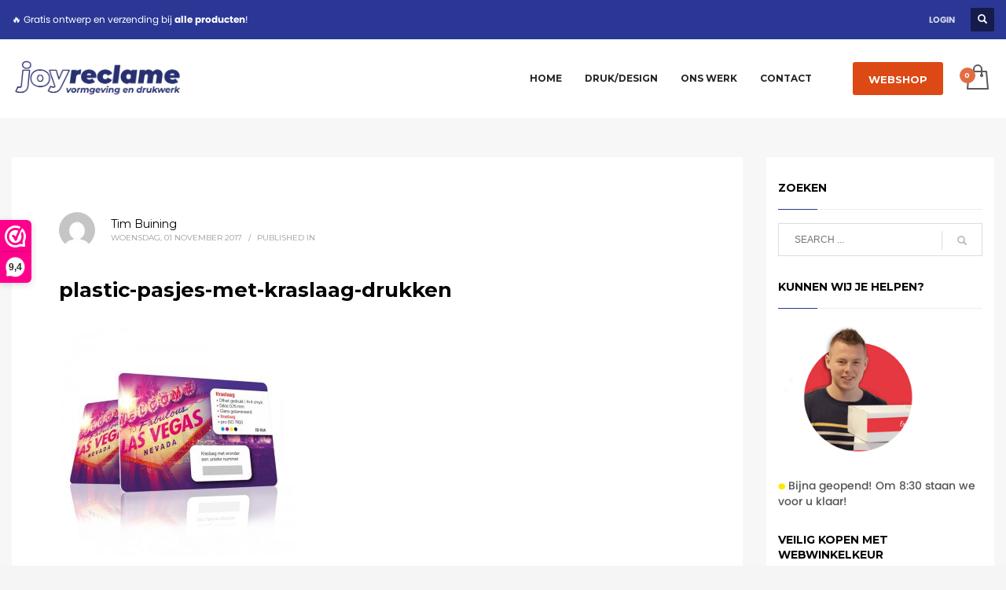

--- FILE ---
content_type: text/html; charset=UTF-8
request_url: https://joyreclame.nl/?attachment_id=2705
body_size: 29549
content:
<!DOCTYPE html>
<html lang="nl-NL">
<head>
<meta charset="UTF-8"/>
<meta name="twitter:widgets:csp" content="on"/>
<link rel="profile" href="https://gmpg.org/xfn/11"/>
<link rel="pingback" href="https://joyreclame.nl/xmlrpc.php"/>

<meta name='robots' content='index, follow, max-image-preview:large, max-snippet:-1, max-video-preview:-1' />
<!-- Google tag (gtag.js) toestemmingsmodus dataLayer toegevoegd door Site Kit -->
<script type="text/javascript" id="google_gtagjs-js-consent-mode-data-layer">
/* <![CDATA[ */
window.dataLayer = window.dataLayer || [];function gtag(){dataLayer.push(arguments);}
gtag('consent', 'default', {"ad_personalization":"denied","ad_storage":"denied","ad_user_data":"denied","analytics_storage":"denied","functionality_storage":"denied","security_storage":"denied","personalization_storage":"denied","region":["AT","BE","BG","CH","CY","CZ","DE","DK","EE","ES","FI","FR","GB","GR","HR","HU","IE","IS","IT","LI","LT","LU","LV","MT","NL","NO","PL","PT","RO","SE","SI","SK"],"wait_for_update":500});
window._googlesitekitConsentCategoryMap = {"statistics":["analytics_storage"],"marketing":["ad_storage","ad_user_data","ad_personalization"],"functional":["functionality_storage","security_storage"],"preferences":["personalization_storage"]};
window._googlesitekitConsents = {"ad_personalization":"denied","ad_storage":"denied","ad_user_data":"denied","analytics_storage":"denied","functionality_storage":"denied","security_storage":"denied","personalization_storage":"denied","region":["AT","BE","BG","CH","CY","CZ","DE","DK","EE","ES","FI","FR","GB","GR","HR","HU","IE","IS","IT","LI","LT","LU","LV","MT","NL","NO","PL","PT","RO","SE","SI","SK"],"wait_for_update":500};
/* ]]> */
</script>
<!-- Einde Google tag (gtag.js) toestemmingsmodus dataLayer toegevoegd door Site Kit -->

	<!-- This site is optimized with the Yoast SEO Premium plugin v26.4 (Yoast SEO v26.4) - https://yoast.com/wordpress/plugins/seo/ -->
	<title>plastic-pasjes-met-kraslaag-drukken - Reclamebureau Joy Reclame</title>
	<link rel="canonical" href="https://joyreclame.nl/" />
	<meta property="og:locale" content="nl_NL" />
	<meta property="og:type" content="article" />
	<meta property="og:title" content="plastic-pasjes-met-kraslaag-drukken - Reclamebureau Joy Reclame" />
	<meta property="og:url" content="https://joyreclame.nl/" />
	<meta property="og:site_name" content="Reclamebureau Joy Reclame" />
	<meta property="article:publisher" content="https://www.facebook.com/JoyReclame/" />
	<meta property="article:modified_time" content="2017-11-01T14:24:45+00:00" />
	<meta property="og:image" content="https://joyreclame.nl" />
	<meta property="og:image:width" content="300" />
	<meta property="og:image:height" content="300" />
	<meta property="og:image:type" content="image/jpeg" />
	<meta name="twitter:card" content="summary_large_image" />
	<script type="application/ld+json" class="yoast-schema-graph">{"@context":"https://schema.org","@graph":[{"@type":"WebPage","@id":"https://joyreclame.nl/","url":"https://joyreclame.nl/","name":"plastic-pasjes-met-kraslaag-drukken - Reclamebureau Joy Reclame","isPartOf":{"@id":"https://joyreclame.nl/#website"},"primaryImageOfPage":{"@id":"https://joyreclame.nl/#primaryimage"},"image":{"@id":"https://joyreclame.nl/#primaryimage"},"thumbnailUrl":"https://joyreclame.nl/wp-content/uploads/2017/11/plastic-pasjes-met-kraslaag-drukken.jpg","datePublished":"2017-11-01T14:24:37+00:00","dateModified":"2017-11-01T14:24:45+00:00","breadcrumb":{"@id":"https://joyreclame.nl/#breadcrumb"},"inLanguage":"nl-NL","potentialAction":[{"@type":"ReadAction","target":["https://joyreclame.nl/"]}]},{"@type":"ImageObject","inLanguage":"nl-NL","@id":"https://joyreclame.nl/#primaryimage","url":"https://joyreclame.nl/wp-content/uploads/2017/11/plastic-pasjes-met-kraslaag-drukken.jpg","contentUrl":"https://joyreclame.nl/wp-content/uploads/2017/11/plastic-pasjes-met-kraslaag-drukken.jpg","width":300,"height":300,"caption":"Kaarten met kraslaag bedrukken"},{"@type":"BreadcrumbList","@id":"https://joyreclame.nl/#breadcrumb","itemListElement":[{"@type":"ListItem","position":1,"name":"Home","item":"https://joyreclame.nl/"},{"@type":"ListItem","position":2,"name":"Alle producten","item":"https://joyreclame.nl/product-categorie/alle-producten/"},{"@type":"ListItem","position":3,"name":"Plastic kraskaarten bedrukken","item":"https://joyreclame.nl/product/plastic-kraskaarten-bedrukken/"},{"@type":"ListItem","position":4,"name":"plastic-pasjes-met-kraslaag-drukken"}]},{"@type":"WebSite","@id":"https://joyreclame.nl/#website","url":"https://joyreclame.nl/","name":"Reclamebureau Joy Reclame","description":"Drukwerk en vormgeving van alles waar een logo op kan!","publisher":{"@id":"https://joyreclame.nl/#organization"},"potentialAction":[{"@type":"SearchAction","target":{"@type":"EntryPoint","urlTemplate":"https://joyreclame.nl/?s={search_term_string}"},"query-input":{"@type":"PropertyValueSpecification","valueRequired":true,"valueName":"search_term_string"}}],"inLanguage":"nl-NL"},{"@type":"Organization","@id":"https://joyreclame.nl/#organization","name":"Joy Reclame","url":"https://joyreclame.nl/","logo":{"@type":"ImageObject","inLanguage":"nl-NL","@id":"https://joyreclame.nl/#/schema/logo/image/","url":"https://joyreclame.nl/wp-content/uploads/2021/05/Logo-joy-reclame.gif","contentUrl":"https://joyreclame.nl/wp-content/uploads/2021/05/Logo-joy-reclame.gif","width":1000,"height":334,"caption":"Joy Reclame"},"image":{"@id":"https://joyreclame.nl/#/schema/logo/image/"},"sameAs":["https://www.facebook.com/JoyReclame/","https://www.instagram.com/joyreclame/"]}]}</script>
	<!-- / Yoast SEO Premium plugin. -->


<link rel='dns-prefetch' href='//www.googletagmanager.com' />
<link rel='dns-prefetch' href='//assets.pinterest.com' />
<link rel='dns-prefetch' href='//fonts.googleapis.com' />
<link href='https://fonts.gstatic.com' crossorigin rel='preconnect' />
<link rel="alternate" type="application/rss+xml" title="Reclamebureau Joy Reclame &raquo; feed" href="https://joyreclame.nl/feed/" />
<link rel="alternate" type="application/rss+xml" title="Reclamebureau Joy Reclame &raquo; reacties feed" href="https://joyreclame.nl/comments/feed/" />
<link rel="alternate" type="application/rss+xml" title="Reclamebureau Joy Reclame &raquo; plastic-pasjes-met-kraslaag-drukken reacties feed" href="https://joyreclame.nl/?attachment_id=2705/feed/" />
<link rel="alternate" title="oEmbed (JSON)" type="application/json+oembed" href="https://joyreclame.nl/wp-json/oembed/1.0/embed?url=https%3A%2F%2Fjoyreclame.nl%2F%3Fattachment_id%3D2705" />
<link rel="alternate" title="oEmbed (XML)" type="text/xml+oembed" href="https://joyreclame.nl/wp-json/oembed/1.0/embed?url=https%3A%2F%2Fjoyreclame.nl%2F%3Fattachment_id%3D2705&#038;format=xml" />
<style id='wp-img-auto-sizes-contain-inline-css' type='text/css'>
img:is([sizes=auto i],[sizes^="auto," i]){contain-intrinsic-size:3000px 1500px}
/*# sourceURL=wp-img-auto-sizes-contain-inline-css */
</style>
<link rel='stylesheet' id='zn_all_g_fonts-css' href='//fonts.googleapis.com/css?family=Montserrat%3Aregular%2C700%7COpen+Sans%3A300%2Cregular%2C600%2C700%2C800%7CLato%3A%7CPoppins%3A100%2C100italic%2C200%2C200italic%2C300%2C300italic%2Cregular%2Citalic%2C500%2C500italic%2C600%2C600italic%2C700%2C700italic%2C800%2C800italic%2C900%2C900italic&#038;ver=6.9' type='text/css' media='all' />
<style id='wp-emoji-styles-inline-css' type='text/css'>

	img.wp-smiley, img.emoji {
		display: inline !important;
		border: none !important;
		box-shadow: none !important;
		height: 1em !important;
		width: 1em !important;
		margin: 0 0.07em !important;
		vertical-align: -0.1em !important;
		background: none !important;
		padding: 0 !important;
	}
/*# sourceURL=wp-emoji-styles-inline-css */
</style>
<link rel='stylesheet' id='wp-block-library-css' href='https://joyreclame.nl/wp-includes/css/dist/block-library/style.min.css?ver=984258449f242e70f80e6345192a0940' type='text/css' media='all' />
<style id='wp-block-categories-inline-css' type='text/css'>
.wp-block-categories{box-sizing:border-box}.wp-block-categories.alignleft{margin-right:2em}.wp-block-categories.alignright{margin-left:2em}.wp-block-categories.wp-block-categories-dropdown.aligncenter{text-align:center}.wp-block-categories .wp-block-categories__label{display:block;width:100%}
/*# sourceURL=https://joyreclame.nl/wp-includes/blocks/categories/style.min.css */
</style>
<link rel='stylesheet' id='wc-blocks-style-css' href='https://joyreclame.nl/wp-content/plugins/woocommerce/assets/client/blocks/wc-blocks.css?ver=wc-10.3.7' type='text/css' media='all' />
<link rel='stylesheet' id='cr-badges-css-css' href='https://joyreclame.nl/wp-content/plugins/customer-reviews-woocommerce/css/badges.css?ver=5.90.0' type='text/css' media='all' />
<style id='global-styles-inline-css' type='text/css'>
:root{--wp--preset--aspect-ratio--square: 1;--wp--preset--aspect-ratio--4-3: 4/3;--wp--preset--aspect-ratio--3-4: 3/4;--wp--preset--aspect-ratio--3-2: 3/2;--wp--preset--aspect-ratio--2-3: 2/3;--wp--preset--aspect-ratio--16-9: 16/9;--wp--preset--aspect-ratio--9-16: 9/16;--wp--preset--color--black: #000000;--wp--preset--color--cyan-bluish-gray: #abb8c3;--wp--preset--color--white: #ffffff;--wp--preset--color--pale-pink: #f78da7;--wp--preset--color--vivid-red: #cf2e2e;--wp--preset--color--luminous-vivid-orange: #ff6900;--wp--preset--color--luminous-vivid-amber: #fcb900;--wp--preset--color--light-green-cyan: #7bdcb5;--wp--preset--color--vivid-green-cyan: #00d084;--wp--preset--color--pale-cyan-blue: #8ed1fc;--wp--preset--color--vivid-cyan-blue: #0693e3;--wp--preset--color--vivid-purple: #9b51e0;--wp--preset--gradient--vivid-cyan-blue-to-vivid-purple: linear-gradient(135deg,rgb(6,147,227) 0%,rgb(155,81,224) 100%);--wp--preset--gradient--light-green-cyan-to-vivid-green-cyan: linear-gradient(135deg,rgb(122,220,180) 0%,rgb(0,208,130) 100%);--wp--preset--gradient--luminous-vivid-amber-to-luminous-vivid-orange: linear-gradient(135deg,rgb(252,185,0) 0%,rgb(255,105,0) 100%);--wp--preset--gradient--luminous-vivid-orange-to-vivid-red: linear-gradient(135deg,rgb(255,105,0) 0%,rgb(207,46,46) 100%);--wp--preset--gradient--very-light-gray-to-cyan-bluish-gray: linear-gradient(135deg,rgb(238,238,238) 0%,rgb(169,184,195) 100%);--wp--preset--gradient--cool-to-warm-spectrum: linear-gradient(135deg,rgb(74,234,220) 0%,rgb(151,120,209) 20%,rgb(207,42,186) 40%,rgb(238,44,130) 60%,rgb(251,105,98) 80%,rgb(254,248,76) 100%);--wp--preset--gradient--blush-light-purple: linear-gradient(135deg,rgb(255,206,236) 0%,rgb(152,150,240) 100%);--wp--preset--gradient--blush-bordeaux: linear-gradient(135deg,rgb(254,205,165) 0%,rgb(254,45,45) 50%,rgb(107,0,62) 100%);--wp--preset--gradient--luminous-dusk: linear-gradient(135deg,rgb(255,203,112) 0%,rgb(199,81,192) 50%,rgb(65,88,208) 100%);--wp--preset--gradient--pale-ocean: linear-gradient(135deg,rgb(255,245,203) 0%,rgb(182,227,212) 50%,rgb(51,167,181) 100%);--wp--preset--gradient--electric-grass: linear-gradient(135deg,rgb(202,248,128) 0%,rgb(113,206,126) 100%);--wp--preset--gradient--midnight: linear-gradient(135deg,rgb(2,3,129) 0%,rgb(40,116,252) 100%);--wp--preset--font-size--small: 13px;--wp--preset--font-size--medium: 20px;--wp--preset--font-size--large: 36px;--wp--preset--font-size--x-large: 42px;--wp--preset--spacing--20: 0.44rem;--wp--preset--spacing--30: 0.67rem;--wp--preset--spacing--40: 1rem;--wp--preset--spacing--50: 1.5rem;--wp--preset--spacing--60: 2.25rem;--wp--preset--spacing--70: 3.38rem;--wp--preset--spacing--80: 5.06rem;--wp--preset--shadow--natural: 6px 6px 9px rgba(0, 0, 0, 0.2);--wp--preset--shadow--deep: 12px 12px 50px rgba(0, 0, 0, 0.4);--wp--preset--shadow--sharp: 6px 6px 0px rgba(0, 0, 0, 0.2);--wp--preset--shadow--outlined: 6px 6px 0px -3px rgb(255, 255, 255), 6px 6px rgb(0, 0, 0);--wp--preset--shadow--crisp: 6px 6px 0px rgb(0, 0, 0);}:where(.is-layout-flex){gap: 0.5em;}:where(.is-layout-grid){gap: 0.5em;}body .is-layout-flex{display: flex;}.is-layout-flex{flex-wrap: wrap;align-items: center;}.is-layout-flex > :is(*, div){margin: 0;}body .is-layout-grid{display: grid;}.is-layout-grid > :is(*, div){margin: 0;}:where(.wp-block-columns.is-layout-flex){gap: 2em;}:where(.wp-block-columns.is-layout-grid){gap: 2em;}:where(.wp-block-post-template.is-layout-flex){gap: 1.25em;}:where(.wp-block-post-template.is-layout-grid){gap: 1.25em;}.has-black-color{color: var(--wp--preset--color--black) !important;}.has-cyan-bluish-gray-color{color: var(--wp--preset--color--cyan-bluish-gray) !important;}.has-white-color{color: var(--wp--preset--color--white) !important;}.has-pale-pink-color{color: var(--wp--preset--color--pale-pink) !important;}.has-vivid-red-color{color: var(--wp--preset--color--vivid-red) !important;}.has-luminous-vivid-orange-color{color: var(--wp--preset--color--luminous-vivid-orange) !important;}.has-luminous-vivid-amber-color{color: var(--wp--preset--color--luminous-vivid-amber) !important;}.has-light-green-cyan-color{color: var(--wp--preset--color--light-green-cyan) !important;}.has-vivid-green-cyan-color{color: var(--wp--preset--color--vivid-green-cyan) !important;}.has-pale-cyan-blue-color{color: var(--wp--preset--color--pale-cyan-blue) !important;}.has-vivid-cyan-blue-color{color: var(--wp--preset--color--vivid-cyan-blue) !important;}.has-vivid-purple-color{color: var(--wp--preset--color--vivid-purple) !important;}.has-black-background-color{background-color: var(--wp--preset--color--black) !important;}.has-cyan-bluish-gray-background-color{background-color: var(--wp--preset--color--cyan-bluish-gray) !important;}.has-white-background-color{background-color: var(--wp--preset--color--white) !important;}.has-pale-pink-background-color{background-color: var(--wp--preset--color--pale-pink) !important;}.has-vivid-red-background-color{background-color: var(--wp--preset--color--vivid-red) !important;}.has-luminous-vivid-orange-background-color{background-color: var(--wp--preset--color--luminous-vivid-orange) !important;}.has-luminous-vivid-amber-background-color{background-color: var(--wp--preset--color--luminous-vivid-amber) !important;}.has-light-green-cyan-background-color{background-color: var(--wp--preset--color--light-green-cyan) !important;}.has-vivid-green-cyan-background-color{background-color: var(--wp--preset--color--vivid-green-cyan) !important;}.has-pale-cyan-blue-background-color{background-color: var(--wp--preset--color--pale-cyan-blue) !important;}.has-vivid-cyan-blue-background-color{background-color: var(--wp--preset--color--vivid-cyan-blue) !important;}.has-vivid-purple-background-color{background-color: var(--wp--preset--color--vivid-purple) !important;}.has-black-border-color{border-color: var(--wp--preset--color--black) !important;}.has-cyan-bluish-gray-border-color{border-color: var(--wp--preset--color--cyan-bluish-gray) !important;}.has-white-border-color{border-color: var(--wp--preset--color--white) !important;}.has-pale-pink-border-color{border-color: var(--wp--preset--color--pale-pink) !important;}.has-vivid-red-border-color{border-color: var(--wp--preset--color--vivid-red) !important;}.has-luminous-vivid-orange-border-color{border-color: var(--wp--preset--color--luminous-vivid-orange) !important;}.has-luminous-vivid-amber-border-color{border-color: var(--wp--preset--color--luminous-vivid-amber) !important;}.has-light-green-cyan-border-color{border-color: var(--wp--preset--color--light-green-cyan) !important;}.has-vivid-green-cyan-border-color{border-color: var(--wp--preset--color--vivid-green-cyan) !important;}.has-pale-cyan-blue-border-color{border-color: var(--wp--preset--color--pale-cyan-blue) !important;}.has-vivid-cyan-blue-border-color{border-color: var(--wp--preset--color--vivid-cyan-blue) !important;}.has-vivid-purple-border-color{border-color: var(--wp--preset--color--vivid-purple) !important;}.has-vivid-cyan-blue-to-vivid-purple-gradient-background{background: var(--wp--preset--gradient--vivid-cyan-blue-to-vivid-purple) !important;}.has-light-green-cyan-to-vivid-green-cyan-gradient-background{background: var(--wp--preset--gradient--light-green-cyan-to-vivid-green-cyan) !important;}.has-luminous-vivid-amber-to-luminous-vivid-orange-gradient-background{background: var(--wp--preset--gradient--luminous-vivid-amber-to-luminous-vivid-orange) !important;}.has-luminous-vivid-orange-to-vivid-red-gradient-background{background: var(--wp--preset--gradient--luminous-vivid-orange-to-vivid-red) !important;}.has-very-light-gray-to-cyan-bluish-gray-gradient-background{background: var(--wp--preset--gradient--very-light-gray-to-cyan-bluish-gray) !important;}.has-cool-to-warm-spectrum-gradient-background{background: var(--wp--preset--gradient--cool-to-warm-spectrum) !important;}.has-blush-light-purple-gradient-background{background: var(--wp--preset--gradient--blush-light-purple) !important;}.has-blush-bordeaux-gradient-background{background: var(--wp--preset--gradient--blush-bordeaux) !important;}.has-luminous-dusk-gradient-background{background: var(--wp--preset--gradient--luminous-dusk) !important;}.has-pale-ocean-gradient-background{background: var(--wp--preset--gradient--pale-ocean) !important;}.has-electric-grass-gradient-background{background: var(--wp--preset--gradient--electric-grass) !important;}.has-midnight-gradient-background{background: var(--wp--preset--gradient--midnight) !important;}.has-small-font-size{font-size: var(--wp--preset--font-size--small) !important;}.has-medium-font-size{font-size: var(--wp--preset--font-size--medium) !important;}.has-large-font-size{font-size: var(--wp--preset--font-size--large) !important;}.has-x-large-font-size{font-size: var(--wp--preset--font-size--x-large) !important;}
/*# sourceURL=global-styles-inline-css */
</style>

<style id='classic-theme-styles-inline-css' type='text/css'>
/*! This file is auto-generated */
.wp-block-button__link{color:#fff;background-color:#32373c;border-radius:9999px;box-shadow:none;text-decoration:none;padding:calc(.667em + 2px) calc(1.333em + 2px);font-size:1.125em}.wp-block-file__button{background:#32373c;color:#fff;text-decoration:none}
/*# sourceURL=/wp-includes/css/classic-themes.min.css */
</style>
<link rel='stylesheet' id='cr-frontend-css-css' href='https://joyreclame.nl/wp-content/plugins/customer-reviews-woocommerce/css/frontend.css?ver=5.90.0' type='text/css' media='all' />
<link rel='stylesheet' id='apsp-font-opensans-css' href='//fonts.googleapis.com/css?family=Open+Sans&#038;ver=6.9' type='text/css' media='all' />
<link rel='stylesheet' id='apsp-frontend-css-css' href='https://joyreclame.nl/wp-content/plugins/accesspress-pinterest/css/frontend.css?ver=3.3.5' type='text/css' media='all' />
<link rel='stylesheet' id='ion-rangeSlider-skinHTML5-css' href='https://joyreclame.nl/wp-content/plugins/uni-woo-custom-product-options-premium/includes/vendors/range-slider/ion.rangeSlider.skinHTML5.css?ver=2.0.3' type='text/css' media='all' />
<link rel='stylesheet' id='woocommerce-layout-css' href='https://joyreclame.nl/wp-content/plugins/woocommerce/assets/css/woocommerce-layout.css?ver=10.3.7' type='text/css' media='all' />
<link rel='stylesheet' id='woocommerce-smallscreen-css' href='https://joyreclame.nl/wp-content/plugins/woocommerce/assets/css/woocommerce-smallscreen.css?ver=10.3.7' type='text/css' media='only screen and (max-width: 767px)' />
<link rel='stylesheet' id='woocommerce-general-css' href='https://joyreclame.nl/wp-content/plugins/woocommerce/assets/css/woocommerce.css?ver=10.3.7' type='text/css' media='all' />
<style id='woocommerce-inline-inline-css' type='text/css'>
.woocommerce form .form-row .required { visibility: visible; }
/*# sourceURL=woocommerce-inline-inline-css */
</style>
<link rel='stylesheet' id='cmplz-general-css' href='https://joyreclame.nl/wp-content/plugins/complianz-gdpr-premium/assets/css/cookieblocker.min.css?ver=1762166217' type='text/css' media='all' />
<link rel='stylesheet' id='brands-styles-css' href='https://joyreclame.nl/wp-content/plugins/woocommerce/assets/css/brands.css?ver=10.3.7' type='text/css' media='all' />
<link rel='stylesheet' id='hg-mailchimp-styles-css' href='https://joyreclame.nl/wp-content/themes/kallyas/framework/hogash-mailchimp/assets/css/hg-mailchimp.css?ver=1.0.0' type='text/css' media='all' />
<link rel='stylesheet' id='kallyas-styles-css' href='https://joyreclame.nl/wp-content/themes/kallyas/style.css?ver=4.24.0' type='text/css' media='all' />
<link rel='stylesheet' id='th-bootstrap-styles-css' href='https://joyreclame.nl/wp-content/themes/kallyas/css/bootstrap.min.css?ver=4.24.0' type='text/css' media='all' />
<link rel='stylesheet' id='th-theme-template-styles-css' href='https://joyreclame.nl/wp-content/themes/kallyas/css/template.min.css?ver=4.24.0' type='text/css' media='all' />
<link rel='stylesheet' id='woocommerce-overrides-css' href='https://joyreclame.nl/wp-content/themes/kallyas/css/plugins/kl-woocommerce.css?ver=4.24.0' type='text/css' media='all' />
<link rel='stylesheet' id='mollie-applepaydirect-css' href='https://joyreclame.nl/wp-content/plugins/mollie-payments-for-woocommerce/public/css/mollie-applepaydirect.min.css?ver=1762166222' type='text/css' media='screen' />
<link rel='stylesheet' id='photoswipe-css' href='https://joyreclame.nl/wp-content/plugins/woocommerce/assets/css/photoswipe/photoswipe.min.css?ver=10.3.7' type='text/css' media='all' />
<link rel='stylesheet' id='photoswipe-default-skin-css' href='https://joyreclame.nl/wp-content/plugins/woocommerce/assets/css/photoswipe/default-skin/default-skin.min.css?ver=10.3.7' type='text/css' media='all' />
<link rel='stylesheet' id='zion-frontend-css' href='https://joyreclame.nl/wp-content/themes/kallyas/framework/zion-builder/assets/css/znb_frontend.css?ver=1.3.0' type='text/css' media='all' />
<link rel='stylesheet' id='2705-layout.css-css' href='https://joyreclame.nl/wp-content/uploads/zion-builder/cache/2705-layout.css?ver=7f26eced756a70c2095ba7f7841c197e' type='text/css' media='all' />
<link rel='stylesheet' id='kallyas-child-css' href='https://joyreclame.nl/wp-content/themes/kallyas-child/style.css?ver=4.24.0' type='text/css' media='all' />
<link rel='stylesheet' id='th-theme-print-stylesheet-css' href='https://joyreclame.nl/wp-content/themes/kallyas/css/print.css?ver=4.24.0' type='text/css' media='print' />
<link rel='stylesheet' id='th-theme-options-styles-css' href='//joyreclame.nl/wp-content/uploads/zn_dynamic.css?ver=1767949449' type='text/css' media='all' />
<script>(function(url,id){var script=document.createElement('script');script.async=true;script.src='https://'+url+'/sidebar.js?id='+id+'&c='+cachebuster(10,id);var ref=document.getElementsByTagName('script')[0];ref.parentNode.insertBefore(script,ref);function cachebuster(refreshMinutes,id){var now=Date.now();var interval=refreshMinutes*60e3;var shift=(Math.sin(id)||0)*interval;return Math.floor((now+shift)/interval);}})("dashboard.webwinkelkeur.nl",10110);</script><script type="text/javascript" id="woocommerce-google-analytics-integration-gtag-js-after">
/* <![CDATA[ */
/* Google Analytics for WooCommerce (gtag.js) */
					window.dataLayer = window.dataLayer || [];
					function gtag(){dataLayer.push(arguments);}
					// Set up default consent state.
					for ( const mode of [{"analytics_storage":"denied","ad_storage":"denied","ad_user_data":"denied","ad_personalization":"denied","region":["AT","BE","BG","HR","CY","CZ","DK","EE","FI","FR","DE","GR","HU","IS","IE","IT","LV","LI","LT","LU","MT","NL","NO","PL","PT","RO","SK","SI","ES","SE","GB","CH"]}] || [] ) {
						gtag( "consent", "default", { "wait_for_update": 500, ...mode } );
					}
					gtag("js", new Date());
					gtag("set", "developer_id.dOGY3NW", true);
					gtag("config", "G-VWVR67CKXJ", {"track_404":true,"allow_google_signals":true,"logged_in":false,"linker":{"domains":[],"allow_incoming":false},"custom_map":{"dimension1":"logged_in"}});
//# sourceURL=woocommerce-google-analytics-integration-gtag-js-after
/* ]]> */
</script>
<script type="text/javascript" src="https://joyreclame.nl/wp-includes/js/jquery/jquery.min.js?ver=3.7.1" id="jquery-core-js"></script>
<script type="text/javascript" src="https://joyreclame.nl/wp-includes/js/jquery/jquery-migrate.min.js?ver=3.4.1" id="jquery-migrate-js"></script>
<script type="text/javascript" src="//joyreclame.nl/wp-content/plugins/revslider/sr6/assets/js/rbtools.min.js?ver=6.7.38" async id="tp-tools-js"></script>
<script type="text/javascript" src="//joyreclame.nl/wp-content/plugins/revslider/sr6/assets/js/rs6.min.js?ver=6.7.38" async id="revmin-js"></script>
<script type="text/javascript" src="https://joyreclame.nl/wp-content/plugins/woocommerce/assets/js/jquery-blockui/jquery.blockUI.min.js?ver=2.7.0-wc.10.3.7" id="wc-jquery-blockui-js" defer="defer" data-wp-strategy="defer"></script>
<script type="text/javascript" id="wc-add-to-cart-js-extra">
/* <![CDATA[ */
var wc_add_to_cart_params = {"ajax_url":"/wp-admin/admin-ajax.php","wc_ajax_url":"/?wc-ajax=%%endpoint%%","i18n_view_cart":"Bekijk winkelwagen","cart_url":"https://joyreclame.nl/afrekenen-winkelwagen/","is_cart":"","cart_redirect_after_add":"yes"};
//# sourceURL=wc-add-to-cart-js-extra
/* ]]> */
</script>
<script type="text/javascript" src="https://joyreclame.nl/wp-content/plugins/woocommerce/assets/js/frontend/add-to-cart.min.js?ver=10.3.7" id="wc-add-to-cart-js" defer="defer" data-wp-strategy="defer"></script>
<script type="text/javascript" src="https://joyreclame.nl/wp-content/plugins/woocommerce/assets/js/js-cookie/js.cookie.min.js?ver=2.1.4-wc.10.3.7" id="wc-js-cookie-js" defer="defer" data-wp-strategy="defer"></script>
<script type="text/javascript" id="woocommerce-js-extra">
/* <![CDATA[ */
var woocommerce_params = {"ajax_url":"/wp-admin/admin-ajax.php","wc_ajax_url":"/?wc-ajax=%%endpoint%%","i18n_password_show":"Wachtwoord weergeven","i18n_password_hide":"Wachtwoord verbergen"};
//# sourceURL=woocommerce-js-extra
/* ]]> */
</script>
<script type="text/javascript" src="https://joyreclame.nl/wp-content/plugins/woocommerce/assets/js/frontend/woocommerce.min.js?ver=10.3.7" id="woocommerce-js" defer="defer" data-wp-strategy="defer"></script>
<script type="text/javascript" id="wc-cart-fragments-js-extra">
/* <![CDATA[ */
var wc_cart_fragments_params = {"ajax_url":"/wp-admin/admin-ajax.php","wc_ajax_url":"/?wc-ajax=%%endpoint%%","cart_hash_key":"wc_cart_hash_94f4b61f038cf80affe9f87ae9f2699d","fragment_name":"wc_fragments_94f4b61f038cf80affe9f87ae9f2699d","request_timeout":"5000"};
//# sourceURL=wc-cart-fragments-js-extra
/* ]]> */
</script>
<script type="text/javascript" src="https://joyreclame.nl/wp-content/plugins/woocommerce/assets/js/frontend/cart-fragments.min.js?ver=10.3.7" id="wc-cart-fragments-js" defer="defer" data-wp-strategy="defer"></script>
<script type="text/javascript" src="https://joyreclame.nl/wp-content/plugins/woocommerce/assets/js/photoswipe/photoswipe.min.js?ver=4.1.1-wc.10.3.7" id="wc-photoswipe-js" defer="defer" data-wp-strategy="defer"></script>
<script type="text/javascript" src="https://joyreclame.nl/wp-content/plugins/woocommerce/assets/js/photoswipe/photoswipe-ui-default.min.js?ver=4.1.1-wc.10.3.7" id="wc-photoswipe-ui-default-js" defer="defer" data-wp-strategy="defer"></script>
<link rel="https://api.w.org/" href="https://joyreclame.nl/wp-json/" /><link rel="alternate" title="JSON" type="application/json" href="https://joyreclame.nl/wp-json/wp/v2/media/2705" /><link rel="EditURI" type="application/rsd+xml" title="RSD" href="https://joyreclame.nl/xmlrpc.php?rsd" />
<meta name="generator" content="Site Kit by Google 1.166.0" />
<!-- This website runs the Product Feed PRO for WooCommerce by AdTribes.io plugin - version woocommercesea_option_installed_version -->
			<style>.cmplz-hidden {
					display: none !important;
				}</style>		<meta name="theme-color"
				content="#2a3795">
				<meta name="viewport" content="width=device-width, initial-scale=1, maximum-scale=1"/>
		
		<!--[if lte IE 8]>
		<script type="text/javascript">
			var $buoop = {
				vs: {i: 10, f: 25, o: 12.1, s: 7, n: 9}
			};

			$buoop.ol = window.onload;

			window.onload = function () {
				try {
					if ($buoop.ol) {
						$buoop.ol()
					}
				}
				catch (e) {
				}

				var e = document.createElement("script");
				e.setAttribute("type", "text/javascript");
				e.setAttribute("src", "https://browser-update.org/update.js");
				document.body.appendChild(e);
			};
		</script>
		<![endif]-->

		<!-- for IE6-8 support of HTML5 elements -->
		<!--[if lt IE 9]>
		<script src="//html5shim.googlecode.com/svn/trunk/html5.js"></script>
		<![endif]-->
		
	<!-- Fallback for animating in viewport -->
	<noscript>
		<style type="text/css" media="screen">
			.zn-animateInViewport {visibility: visible;}
		</style>
	</noscript>
		<noscript><style>.woocommerce-product-gallery{ opacity: 1 !important; }</style></noscript>
	<script type="text/javascript" src="https://cdn.brevo.com/js/sdk-loader.js" async></script><script type="text/javascript">
            window.Brevo = window.Brevo || [];
            window.Brevo.push(["init", {
                client_key: "eazimmlhyo1q1mnxblufs0sd",
                email_id: "",
                push: {
                    customDomain: "https://joyreclame.nl\/wp-content\/plugins\/woocommerce-sendinblue-newsletter-subscription\/"
                }
            }]);
        </script>
<!-- Google Tag Manager snippet toegevoegd door Site Kit -->
<script type="text/javascript">
/* <![CDATA[ */

			( function( w, d, s, l, i ) {
				w[l] = w[l] || [];
				w[l].push( {'gtm.start': new Date().getTime(), event: 'gtm.js'} );
				var f = d.getElementsByTagName( s )[0],
					j = d.createElement( s ), dl = l != 'dataLayer' ? '&l=' + l : '';
				j.async = true;
				j.src = 'https://www.googletagmanager.com/gtm.js?id=' + i + dl;
				f.parentNode.insertBefore( j, f );
			} )( window, document, 'script', 'dataLayer', 'GTM-TQX35XR7' );
			
/* ]]> */
</script>

<!-- Einde Google Tag Manager snippet toegevoegd door Site Kit -->
<meta name="generator" content="Powered by Slider Revolution 6.7.38 - responsive, Mobile-Friendly Slider Plugin for WordPress with comfortable drag and drop interface." />
<link rel="icon" href="https://joyreclame.nl/wp-content/uploads/2025/12/favicon-joy-100x100.png" sizes="32x32" />
<link rel="icon" href="https://joyreclame.nl/wp-content/uploads/2025/12/favicon-joy-300x300.png" sizes="192x192" />
<link rel="apple-touch-icon" href="https://joyreclame.nl/wp-content/uploads/2025/12/favicon-joy-187x187.png" />
<meta name="msapplication-TileImage" content="https://joyreclame.nl/wp-content/uploads/2025/12/favicon-joy-300x300.png" />
<script>function setREVStartSize(e){
			//window.requestAnimationFrame(function() {
				window.RSIW = window.RSIW===undefined ? window.innerWidth : window.RSIW;
				window.RSIH = window.RSIH===undefined ? window.innerHeight : window.RSIH;
				try {
					var pw = document.getElementById(e.c).parentNode.offsetWidth,
						newh;
					pw = pw===0 || isNaN(pw) || (e.l=="fullwidth" || e.layout=="fullwidth") ? window.RSIW : pw;
					e.tabw = e.tabw===undefined ? 0 : parseInt(e.tabw);
					e.thumbw = e.thumbw===undefined ? 0 : parseInt(e.thumbw);
					e.tabh = e.tabh===undefined ? 0 : parseInt(e.tabh);
					e.thumbh = e.thumbh===undefined ? 0 : parseInt(e.thumbh);
					e.tabhide = e.tabhide===undefined ? 0 : parseInt(e.tabhide);
					e.thumbhide = e.thumbhide===undefined ? 0 : parseInt(e.thumbhide);
					e.mh = e.mh===undefined || e.mh=="" || e.mh==="auto" ? 0 : parseInt(e.mh,0);
					if(e.layout==="fullscreen" || e.l==="fullscreen")
						newh = Math.max(e.mh,window.RSIH);
					else{
						e.gw = Array.isArray(e.gw) ? e.gw : [e.gw];
						for (var i in e.rl) if (e.gw[i]===undefined || e.gw[i]===0) e.gw[i] = e.gw[i-1];
						e.gh = e.el===undefined || e.el==="" || (Array.isArray(e.el) && e.el.length==0)? e.gh : e.el;
						e.gh = Array.isArray(e.gh) ? e.gh : [e.gh];
						for (var i in e.rl) if (e.gh[i]===undefined || e.gh[i]===0) e.gh[i] = e.gh[i-1];
											
						var nl = new Array(e.rl.length),
							ix = 0,
							sl;
						e.tabw = e.tabhide>=pw ? 0 : e.tabw;
						e.thumbw = e.thumbhide>=pw ? 0 : e.thumbw;
						e.tabh = e.tabhide>=pw ? 0 : e.tabh;
						e.thumbh = e.thumbhide>=pw ? 0 : e.thumbh;
						for (var i in e.rl) nl[i] = e.rl[i]<window.RSIW ? 0 : e.rl[i];
						sl = nl[0];
						for (var i in nl) if (sl>nl[i] && nl[i]>0) { sl = nl[i]; ix=i;}
						var m = pw>(e.gw[ix]+e.tabw+e.thumbw) ? 1 : (pw-(e.tabw+e.thumbw)) / (e.gw[ix]);
						newh =  (e.gh[ix] * m) + (e.tabh + e.thumbh);
					}
					var el = document.getElementById(e.c);
					if (el!==null && el) el.style.height = newh+"px";
					el = document.getElementById(e.c+"_wrapper");
					if (el!==null && el) {
						el.style.height = newh+"px";
						el.style.display = "block";
					}
				} catch(e){
					console.log("Failure at Presize of Slider:" + e)
				}
			//});
		  };</script>
		<style type="text/css" id="wp-custom-css">
			/* Algemene productpagina-stijlen */
.woocommerce div.product.prodpage-style2 .product-page {
    padding: 0;
}

.uni-cpo-total {
    font-size: 19px;
    font-weight: 800;
}

.woocommerce .star-rating span::before {
    color: gold;
}

.subheader-maintitle {
    font-weight: 600;
}

.woocommerce.single-product div.product p.price .amount,
.woocommerce.single-product div.product span.price .amount {
    margin: 0;
    font-weight: 700;
}

.woocommerce div.product .product_title {
    clear: none;
    margin-top: 13px;
    margin-bottom: 15px;
    padding: 0;
    line-height: initial;
}

.woocommerce.single-product div.product.prodpage-style2 p.price,
.woocommerce.single-product div.product.prodpage-style2 span.price {
    color: #000;
    margin-bottom: 17px;
}

form.woocommerce-checkout p#billing_country_field {
    display: block !important;
}

.elm-custommenu--dd.is-opened .elm-custommenu-pick {
    background-color: rgb(221, 72, 20);
}

.woocommerce.single-product div.product.prodpage-style2 .kw-details-desc {
    color: #000;
    font-size: 11px;
}

.woocommerce ul.products li.product .product-list-item .kw-prodimage {
    background: white;
    text-align: center;
    overflow: hidden;
    position: relative;
    z-index: 0;
    display: block;
}

.woocommerce div.product .woocommerce-tabs h2,
.upsells.products h2,
.related.products h2 {
    font-size: 18px;
    line-height: 21px;
    text-transform: initial;
}

.woocommerce div.product.prodpage-style2 .woocommerce-tabs .panel {
    border: 0;
    padding: 15px;
}

.woocommerce div.product.prodpage-style2 .single_product_main_image {
    padding-left: 0;
    padding-right: 40px;
}

.kl-cart-button .svg-cart.kl-cart-icon:after {
    content: attr(data-count);
    font-size: 9px;
    background-color: #dd4914;
}

.woocommerce-store-notice,
p.demo_store {
    position: absolute;
    top: 1px;
    left: 0;
    right: 0;
    margin: 0;
    width: 100%;
    font-size: 1em;
    padding: 1em 0;
    text-align: center;
    background-color: #000000;
    color: #fff;
    z-index: 99998;
    box-shadow: 0 1px 1em rgb(0 0 0 / 20%);
    display: none;
}

.kl-ptfsortable-item-title {
    display: block;
    line-height: 1.6;
    border-bottom: 1px dotted rgba(0,0,0,.17);
    font-size: 13px;
    text-transform: inherit;
    margin: 0;
    padding: 15px;
}

.woocommerce ul.products li.product {
    margin: 0;
    padding: 3px;
}

.quantity,
.product-quantity {
    display: none;
}

.zn_badge_soldout:after {
    z-index: 1;
    background: #d90d0d;
    left: 5px;
}

.zn_badge_soldout {
    background: #d90d0d;
    font-weight: 700;
    color: #ffffff;
}

.zn_badge_new {
    background-color: #257fc8;
    font-weight: 500;
}

.zn_badge_new:after {
    background-color: #257fc8;
    z-index: 1;
    left: 5px;
}

h3.text-md.font-weight-bold.m-0 {
    font-size: 13px;
    line-height: inherit;
}

form.woocommerce-checkout div#wc_checkout_add_ons .card-body a.wc-checkout-add-ons-dropzone {
    width: 100%;
    padding: 10px 0;
    margin-bottom: 0;
}

.woocommerce-price-suffix {
    display: inherit;
    font-size: 12px;
    font-weight: 800;
    padding-top: 7px;
}

/* Media queries */
@media screen and (max-width: 767px) {
    .site-header.site-header--absolute + .site-content {
        padding-top: 20px;
    }
}

@media screen and (max-width: 767px) {
    .woocommerce .kallyas-productlist-wrapper:not(.kallyas-wc-cols--2):not(.kallyas-wc-cols--1) ul.products li.product {
        width: 100%;
        margin: auto;
    }
}

@media screen and (max-width: 767px) {
    .site-header .topnav--lang,
    .site-header .topnav--log,
    .site-header .topnav--reg,
    .site-header .topnav--sliding-panel,
    .site-header .social-icons,
    .site-header .zn_header_top_nav-wrapper,
    .site-header .ctabutton {
        display: none !important;
    }
}

/* Overige header aanpassingen */
.eluid2ed53a24 .tbk__subtitle {
    font-size: 16px;
    line-height: 26px;
    font-weight: 100;
    color: #0a0a0a;
    font-style: normal;
}

.fxb-col.site-header-main-right-top > div[style*="padding-top"] {
    padding-top: 0 !important;
}

/* Toevoegen aan winkelwagen knop – groen */
.single_add_to_cart_button.button.alt {
    background-color: #28a745 !important;  /* helder groen */
    border-color: #28a745 !important;
    color: #ffffff !important;
    transition: background-color 0.3s, border-color 0.3s;
}

.single_add_to_cart_button.button.alt:hover {
    background-color: #218838 !important;  /* donkerder groen */
    border-color: #1e7e34 !important;
    color: #ffffff !important;
}

.woocommerce.widget {
margin-bottom: 20px;		</style>
		<script type="text/plain" data-service="google-analytics" data-category="statistics">
  (function(i,s,o,g,r,a,m){i['GoogleAnalyticsObject']=r;i[r]=i[r]||function(){
  (i[r].q=i[r].q||[]).push(arguments)},i[r].l=1*new Date();a=s.createElement(o),
  m=s.getElementsByTagName(o)[0];a.async=1;a.src=g;m.parentNode.insertBefore(a,m)
  })(window,document,'script','https://www.google-analytics.com/analytics.js','ga');

  ga('create', 'UA-87790827-1', 'auto');
  ga('send', 'pageview');

</script><link rel='stylesheet' id='rs-plugin-settings-css' href='//joyreclame.nl/wp-content/plugins/revslider/sr6/assets/css/rs6.css?ver=6.7.38' type='text/css' media='all' />
<style id='rs-plugin-settings-inline-css' type='text/css'>
.tp-caption a{color:#ff7302;text-shadow:none;-webkit-transition:all 0.2s ease-out;-moz-transition:all 0.2s ease-out;-o-transition:all 0.2s ease-out;-ms-transition:all 0.2s ease-out}.tp-caption a:hover{color:#ffa902}
/*# sourceURL=rs-plugin-settings-inline-css */
</style>
</head>

<body data-rsssl=1 data-cmplz=1  class="attachment wp-singular attachment-template-default single single-attachment postid-2705 attachmentid-2705 attachment-jpeg wp-theme-kallyas wp-child-theme-kallyas-child theme-kallyas woocommerce-no-js kl-sticky-header kl-skin--light" itemscope="itemscope" itemtype="https://schema.org/WebPage" >


<div class="login_register_stuff">		<!-- Login/Register Modal forms - hidden by default to be opened through modal -->
			<div id="login_panel" class="loginbox-popup auth-popup mfp-hide">
				<div class="inner-container login-panel auth-popup-panel">
					<h3 class="m_title_ext auth-popup-title" itemprop="alternativeHeadline" >SIGN IN YOUR ACCOUNT TO HAVE ACCESS TO DIFFERENT FEATURES</h3>
					<form id="login_form" name="login_form" method="post" class="zn_form_login znhg-ajax-login-form" action="https://joyreclame.nl/wp-login.php">

						<div class="zn_form_login-result"></div>

						<div class="form-group kl-fancy-form">
							<input type="text" id="kl-username" name="log" class="form-control inputbox kl-fancy-form-input kl-fw-input"
									placeholder="eg: james_smith"/>
							<label class="kl-font-alt kl-fancy-form-label">USERNAME</label>
						</div>

						<div class="form-group kl-fancy-form">
							<input type="password" id="kl-password" name="pwd" class="form-control inputbox kl-fancy-form-input kl-fw-input"
									placeholder="type password"/>
							<label class="kl-font-alt kl-fancy-form-label">PASSWORD</label>
						</div>

						
						<label class="zn_remember auth-popup-remember" for="kl-rememberme">
							<input type="checkbox" name="rememberme" id="kl-rememberme" value="forever" class="auth-popup-remember-chb"/>
							 Remember Me						</label>

						<input type="submit" id="login" name="submit_button" class="btn zn_sub_button btn-fullcolor btn-md"
								value="LOG IN"/>

						<input type="hidden" value="login" class="" name="zn_form_action"/>
						<input type="hidden" value="zn_do_login" class="" name="action"/>

						<div class="links auth-popup-links">
														<a href="#forgot_panel" class="kl-login-box auth-popup-link">FORGOT YOUR PASSWORD?</a>
						</div>
					</form>
				</div>
			</div>
		<!-- end login panel -->
				<div id="forgot_panel" class="loginbox-popup auth-popup forgot-popup mfp-hide">
			<div class="inner-container forgot-panel auth-popup-panel">
				<h3 class="m_title m_title_ext text-custom auth-popup-title" itemprop="alternativeHeadline" >FORGOT YOUR DETAILS?</h3>
				<form id="forgot_form" name="login_form" method="post" class="zn_form_lost_pass" action="https://joyreclame.nl/my-account/lost-password/">
					<div class="zn_form_login-result"></div>
					<div class="form-group kl-fancy-form">
						<input type="text" id="forgot-email" name="user_login" class="form-control inputbox kl-fancy-form-input kl-fw-input" placeholder="..."/>
						<label class="kl-font-alt kl-fancy-form-label">USERNAME OR EMAIL</label>
					</div>
					<input type="hidden" name="wc_reset_password" value="true">
					<input type="hidden" id="_wpnonce" name="_wpnonce" value="e5b98e94f1" /><input type="hidden" name="_wp_http_referer" value="/?attachment_id=2705" />					<div class="form-group">
						<input type="submit" id="recover" name="submit" class="btn btn-block zn_sub_button btn-fullcolor btn-md" value="SEND MY DETAILS!"/>
					</div>
					<div class="links auth-popup-links">
						<a href="#login_panel" class="kl-login-box auth-popup-link">AAH, WAIT, I REMEMBER NOW!</a>
					</div>
				</form>
			</div>
		</div><!-- end forgot pwd. panel -->
		</div><!-- end login register stuff -->		<div id="fb-root"></div>
		<script type="text/plain" data-service="facebook" data-category="marketing">(function (d, s, id) {
			var js, fjs = d.getElementsByTagName(s)[0];
			if (d.getElementById(id)) {return;}
			js = d.createElement(s); js.id = id;
			js.src = "https://connect.facebook.net/en_US/sdk.js#xfbml=1&version=v3.0";
			fjs.parentNode.insertBefore(js, fjs);
		}(document, 'script', 'facebook-jssdk'));</script>
		

<div id="page_wrapper">

<header id="header" class="site-header  style12 cta_button header--sticky header--not-sticked     sticky-resize headerstyle--image_color site-header--absolute nav-th--light sheader-sh--dark"  data-original-sticky-textscheme="sh--dark"  role="banner" itemscope="itemscope" itemtype="https://schema.org/WPHeader" >
		<div class="site-header-wrapper sticky-top-area">

		<div class="site-header-top-wrapper topbar-style--custom  sh--light">

			<div class="siteheader-container container">

				

	
	<div class="fxb-row site-header-row site-header-top ">

		<div class='fxb-col fxb fxb-start-x fxb-center-y fxb-basis-auto site-header-col-left site-header-top-left'>
			<div class="sh-component kl-header-toptext kl-font-alt">🔥 Gratis ontwerp en verzending bij <strong><a href="https://joyreclame.nl/webshop/">alle producten</a></strong>!</div>					</div>

		<div class='fxb-col fxb fxb-end-x fxb-center-y fxb-basis-auto site-header-col-right site-header-top-right'>
						<ul class="sh-component topnav navRight topnav--log topnav-no-sc topnav-no-hdnav"><li class="topnav-li"><a href="#login_panel" class="kl-login-box topnav-item"><i class="glyphicon glyphicon-log-in visible-xs xs-icon"></i><span class="hidden-xs">LOGIN</span></a></li></ul>
		<div id="search" class="sh-component header-search headsearch--def">

			<a href="#" class="searchBtn header-search-button">
				<span class="glyphicon glyphicon-search kl-icon-white"></span>
			</a>

			<div class="search-container header-search-container">
				
<form id="searchform" class="gensearch__form" action="https://joyreclame.nl/" method="get">
	<input id="s" name="s" value="" class="inputbox gensearch__input" type="text" placeholder="SEARCH ..." />
	<button type="submit" id="searchsubmit" value="go" class="gensearch__submit glyphicon glyphicon-search"></button>
	        <input type="hidden" name="post_type" value="product">
    </form>			</div>
		</div>

					</div>

	</div><!-- /.site-header-top -->

	

			</div>
		</div><!-- /.site-header-top-wrapper -->

		<div class="kl-top-header site-header-main-wrapper clearfix   header-no-bottom  sh--dark">

			<div class="container siteheader-container ">

				<div class='fxb-col fxb-basis-auto'>

					

<div class="fxb-row site-header-row site-header-main ">

	<div class='fxb-col fxb fxb-start-x fxb-center-y fxb-basis-auto fxb-grow-0 fxb-sm-half site-header-col-left site-header-main-left'>
				<div id="logo-container" class="logo-container hasInfoCard  logosize--no zn-original-logo">
			<!-- Logo -->
			<h3 class='site-logo logo ' id='logo'><a href='https://joyreclame.nl/' class='site-logo-anch'><img class="logo-img-sticky site-logo-img-sticky" src="https://joyreclame.nl/wp-content/uploads/2021/07/Joy-Reclame-logo3.jpg"  alt="Reclamebureau Joy Reclame" title="Drukwerk en vormgeving van alles waar een logo op kan!" /><img class="logo-img site-logo-img" src="https://joyreclame.nl/wp-content/uploads/2021/05/Logo-joy-reclame.gif" width="220" height="100"  alt="Reclamebureau Joy Reclame" title="Drukwerk en vormgeving van alles waar een logo op kan!" data-mobile-logo="https://joyreclame.nl/wp-content/uploads/2021/05/Logo-joy-reclame.gif" /></a></h3>			<!-- InfoCard -->
			
		<div id="infocard" class="logo-infocard">
			<div class="custom ">
				<div class="row">
					<div class="col-sm-5">
						<div class="infocard-wrapper text-center">
															<p><img src="https://joyreclame.nl/wp-content/uploads/2021/05/Logo-joy-reclame.gif" alt="Reclamebureau Joy Reclame"></p>
																						<p>Joy Reclame staat altijd voor jou klaar! Heb je écht een spoedopdracht? Onze WhatsApp lijn (0528 74 56 87) is 5 dagen per week bereikbaar van 9:00 tot 21:00 uur. </p>													</div>
					</div>

					<div class="col-sm-7">
						<div class="custom contact-details">

														<p>
																	<strong> <a href="tel:0528 74 56 87">0528 74 56 87</a></strong><br>								
																	Email:&nbsp;<a href="mailto:info@joyreclame.nl">info@joyreclame.nl</a>
															</p>
							
															<p>
								Joy Reclame<br/>Pascalstraat 8, 7903BJ Hoogeveen								</p>
							
															<a href="https://goo.gl/maps/6ZMSNzCXvbu" target="_blank" class="map-link">
									<span class="glyphicon glyphicon-map-marker kl-icon-white"></span>
									<span>Open in Google Maps</span>
								</a>
							
						</div>

						<div style="height:20px;"></div>

											</div>
				</div>
			</div>
		</div>
				</div>

			</div>

	<div class='fxb-col fxb fxb-center-x fxb-center-y fxb-basis-auto fxb-grow-0 site-header-col-center site-header-main-center'>
			</div>

	<div class='fxb-col fxb fxb-end-x fxb-center-y fxb-basis-auto fxb-sm-half site-header-col-right site-header-main-right'>

		<div class='fxb-col fxb fxb-end-x fxb-center-y fxb-basis-auto fxb-sm-half site-header-main-right-top'>
								<div class="sh-component main-menu-wrapper" role="navigation" itemscope="itemscope" itemtype="https://schema.org/SiteNavigationElement" >

					<div class="zn-res-menuwrapper">
			<a href="#" class="zn-res-trigger zn-menuBurger zn-menuBurger--3--s zn-menuBurger--anim3 " id="zn-res-trigger">
				<span></span>
				<span></span>
				<span></span>
			</a>
		</div><!-- end responsive menu -->
		<div id="main-menu" class="main-nav mainnav--sidepanel mainnav--active-bg mainnav--pointer-dash nav-mm--light zn_mega_wrapper "><ul id="menu-main-menu" class="main-menu main-menu-nav zn_mega_menu "><li id="menu-item-973" class="main-menu-item menu-item menu-item-type-custom menu-item-object-custom menu-item-home menu-item-973  main-menu-item-top  menu-item-even menu-item-depth-0"><a href="https://joyreclame.nl" class=" main-menu-link main-menu-link-top"><span>HOME</span></a></li>
<li id="menu-item-1071" class="main-menu-item menu-item menu-item-type-post_type menu-item-object-page menu-item-has-children menu-item-1071  main-menu-item-top  menu-item-even menu-item-depth-0"><a href="https://joyreclame.nl/drukwerk/" class=" main-menu-link main-menu-link-top"><span>DRUK/DESIGN</span></a>
<ul class="sub-menu clearfix">
	<li id="menu-item-1556" class="main-menu-item menu-item menu-item-type-custom menu-item-object-custom menu-item-has-children menu-item-1556  main-menu-item-sub  menu-item-odd menu-item-depth-1"><a href="https://joyreclame.nl/webshop" class=" main-menu-link main-menu-link-sub"><span>Bekijk onze producten</span></a>
	<ul class="sub-menu clearfix">
		<li id="menu-item-3580" class="main-menu-item menu-item menu-item-type-custom menu-item-object-custom menu-item-3580  main-menu-item-sub main-menu-item-sub-sub menu-item-even menu-item-depth-2"><a href="https://joyreclame.nl/webshop" class=" main-menu-link main-menu-link-sub"><span>Alle producten ⭐</span></a></li>
		<li id="menu-item-6433" class="main-menu-item menu-item menu-item-type-custom menu-item-object-custom menu-item-6433  main-menu-item-sub main-menu-item-sub-sub menu-item-even menu-item-depth-2"><a href="https://joyreclame.nl/product-categorie/verpakkingsmateriaal/" class=" main-menu-link main-menu-link-sub"><span>Categorie: verzenden en verpakken</span></a></li>
		<li id="menu-item-3583" class="main-menu-item menu-item menu-item-type-custom menu-item-object-custom menu-item-3583  main-menu-item-sub main-menu-item-sub-sub menu-item-even menu-item-depth-2"><a href="https://joyreclame.nl/product-categorie/eten-en-drinken/" class=" main-menu-link main-menu-link-sub"><span>Categorie: eten en drinken</span></a></li>
		<li id="menu-item-3592" class="main-menu-item menu-item menu-item-type-custom menu-item-object-custom menu-item-3592  main-menu-item-sub main-menu-item-sub-sub menu-item-even menu-item-depth-2"><a href="https://joyreclame.nl/product-categorie/binnenreclame/" class=" main-menu-link main-menu-link-sub"><span>Categorie: binnenreclame</span></a></li>
		<li id="menu-item-6430" class="main-menu-item menu-item menu-item-type-custom menu-item-object-custom menu-item-6430  main-menu-item-sub main-menu-item-sub-sub menu-item-even menu-item-depth-2"><a href="https://joyreclame.nl/product-categorie/promotioneel-drukwerk/" class=" main-menu-link main-menu-link-sub"><span>Categorie: promotioneel drukwerk</span></a></li>
		<li id="menu-item-3314" class="main-menu-item menu-item menu-item-type-custom menu-item-object-custom menu-item-3314  main-menu-item-sub main-menu-item-sub-sub menu-item-even menu-item-depth-2"><a href="https://joyreclame.nl/product-categorie/buitenreclame/" class=" main-menu-link main-menu-link-sub"><span>Categorie: buitenreclame</span></a></li>
		<li id="menu-item-6428" class="main-menu-item menu-item menu-item-type-custom menu-item-object-custom menu-item-6428  main-menu-item-sub main-menu-item-sub-sub menu-item-even menu-item-depth-2"><a href="https://joyreclame.nl/product-categorie/horeca-drukwerk/" class=" main-menu-link main-menu-link-sub"><span>Categorie: horeca drukwerk</span></a></li>
		<li id="menu-item-6429" class="main-menu-item menu-item menu-item-type-custom menu-item-object-custom menu-item-6429  main-menu-item-sub main-menu-item-sub-sub menu-item-even menu-item-depth-2"><a href="https://joyreclame.nl/product-categorie/textieldruk-kleding/" class=" main-menu-link main-menu-link-sub"><span>Categorie: kleding en textiel</span></a></li>
		<li id="menu-item-6432" class="main-menu-item menu-item menu-item-type-custom menu-item-object-custom menu-item-6432  main-menu-item-sub main-menu-item-sub-sub menu-item-even menu-item-depth-2"><a href="https://joyreclame.nl/product-categorie/spellen-en-puzzels/" class=" main-menu-link main-menu-link-sub"><span>Categorie: spellen en puzzels</span></a></li>
		<li id="menu-item-6431" class="main-menu-item menu-item menu-item-type-custom menu-item-object-custom menu-item-6431  main-menu-item-sub main-menu-item-sub-sub menu-item-even menu-item-depth-2"><a href="https://joyreclame.nl/product-categorie/specials/" class=" main-menu-link main-menu-link-sub"><span>Categorie: specials</span></a></li>
		<li id="menu-item-3582" class="main-menu-item menu-item menu-item-type-custom menu-item-object-custom menu-item-3582  main-menu-item-sub main-menu-item-sub-sub menu-item-even menu-item-depth-2"><a href="https://joyreclame.nl/product-categorie/give-aways/" class=" main-menu-link main-menu-link-sub"><span>Categorie: relatiegeschenken</span></a></li>
	</ul>
</li>
	<li id="menu-item-4334" class="main-menu-item menu-item menu-item-type-custom menu-item-object-custom menu-item-4334  main-menu-item-sub  menu-item-odd menu-item-depth-1"><a href="https://joyreclame.nl/design-en-ontwerp/" class=" main-menu-link main-menu-link-sub"><span>Grafische vormgeving</span></a></li>
	<li id="menu-item-4339" class="main-menu-item menu-item menu-item-type-custom menu-item-object-custom menu-item-4339  main-menu-item-sub  menu-item-odd menu-item-depth-1"><a href="https://joyreclame.nl/all-in/" class=" main-menu-link main-menu-link-sub"><span>Onbeperkt grafische vormgeving <mark style="background-color: dodgerblue;"><span style="color: #ffffff;"> Onze tip!  <span style="color: #ffffff;"></span></a></li>
	<li id="menu-item-32181" class="main-menu-item menu-item menu-item-type-post_type menu-item-object-page menu-item-32181  main-menu-item-sub  menu-item-odd menu-item-depth-1"><a href="https://joyreclame.nl/reclamebus-huren/" class=" main-menu-link main-menu-link-sub"><span>Reclamebus huren 🚚</span></a></li>
	<li id="menu-item-4437" class="main-menu-item menu-item menu-item-type-post_type menu-item-object-page menu-item-4437  main-menu-item-sub  menu-item-odd menu-item-depth-1"><a href="https://joyreclame.nl/kleding-borduren/" class=" main-menu-link main-menu-link-sub"><span>Kleding borduren</span></a></li>
	<li id="menu-item-4405" class="main-menu-item menu-item menu-item-type-post_type menu-item-object-page menu-item-4405  main-menu-item-sub  menu-item-odd menu-item-depth-1"><a href="https://joyreclame.nl/textiel-assortiment/" class=" main-menu-link main-menu-link-sub"><span>Textiel catalogus</span></a></li>
	<li id="menu-item-4340" class="main-menu-item menu-item menu-item-type-custom menu-item-object-custom menu-item-4340  main-menu-item-sub  menu-item-odd menu-item-depth-1"><a href="https://joyreclame.nl/drukwerk/" class=" main-menu-link main-menu-link-sub"><span>Ons drukwerk</span></a></li>
	<li id="menu-item-34903" class="main-menu-item menu-item menu-item-type-custom menu-item-object-custom menu-item-34903  main-menu-item-sub  menu-item-odd menu-item-depth-1"><a href="https://joyreclame.nl/ik-zoek-dit/" class=" main-menu-link main-menu-link-sub"><span>Nieuw product zoeken/toevoegen</span></a></li>
	<li id="menu-item-36658" class="main-menu-item menu-item menu-item-type-post_type menu-item-object-page menu-item-36658  main-menu-item-sub  menu-item-odd menu-item-depth-1"><a href="https://joyreclame.nl/laagste-prijsgarantie-offerte-vergelijker/" class=" main-menu-link main-menu-link-sub"><span>Laagste prijsgarantie offerte vergelijker</span></a></li>
</ul>
</li>
<li id="menu-item-3124" class="main-menu-item menu-item menu-item-type-custom menu-item-object-custom menu-item-3124  main-menu-item-top  menu-item-even menu-item-depth-0"><a href="https://joyreclame.nl/portfolio/" class=" main-menu-link main-menu-link-top"><span>ONS WERK</span></a></li>
<li id="menu-item-1069" class="main-menu-item menu-item menu-item-type-post_type menu-item-object-page menu-item-has-children menu-item-1069  main-menu-item-top  menu-item-even menu-item-depth-0"><a href="https://joyreclame.nl/contact/" class=" main-menu-link main-menu-link-top"><span>CONTACT</span></a>
<ul class="sub-menu clearfix">
	<li id="menu-item-5384" class="main-menu-item menu-item menu-item-type-post_type menu-item-object-page menu-item-5384  main-menu-item-sub  menu-item-odd menu-item-depth-1"><a href="https://joyreclame.nl/contact/" class=" main-menu-link main-menu-link-sub"><span>Contact</span></a></li>
	<li id="menu-item-5383" class="main-menu-item menu-item menu-item-type-post_type menu-item-object-page menu-item-5383  main-menu-item-sub  menu-item-odd menu-item-depth-1"><a href="https://joyreclame.nl/vacatures/" class=" main-menu-link main-menu-link-sub"><span>Vacatures</span></a></li>
	<li id="menu-item-21620" class="main-menu-item menu-item menu-item-type-custom menu-item-object-custom menu-item-21620  main-menu-item-sub  menu-item-odd menu-item-depth-1"><a href="https://joyreclame.tawk.help/" class=" main-menu-link main-menu-link-sub"><span>Kenniscentrum</span></a></li>
	<li id="menu-item-30088" class="main-menu-item menu-item menu-item-type-post_type menu-item-object-page menu-item-30088  main-menu-item-sub  menu-item-odd menu-item-depth-1"><a href="https://joyreclame.nl/ik-zoek-dit/" class=" main-menu-link main-menu-link-sub"><span>Product toevoegen bij Joy Reclame</span></a></li>
	<li id="menu-item-30089" class="main-menu-item menu-item menu-item-type-post_type menu-item-object-page menu-item-30089  main-menu-item-sub  menu-item-odd menu-item-depth-1"><a href="https://joyreclame.nl/offerte-aanvragen/" class=" main-menu-link main-menu-link-sub"><span>Offerte aanvragen</span></a></li>
	<li id="menu-item-36657" class="main-menu-item menu-item menu-item-type-post_type menu-item-object-page menu-item-36657  main-menu-item-sub  menu-item-odd menu-item-depth-1"><a href="https://joyreclame.nl/laagste-prijsgarantie-offerte-vergelijker/" class=" main-menu-link main-menu-link-sub"><span>Laagste prijsgarantie offerte vergelijker</span></a></li>
	<li id="menu-item-1070" class="main-menu-item menu-item menu-item-type-post_type menu-item-object-page menu-item-1070  main-menu-item-sub  menu-item-odd menu-item-depth-1"><a href="https://joyreclame.nl/over-ons/" class=" main-menu-link main-menu-link-sub"><span>Over ons</span></a></li>
</ul>
</li>
</ul></div>		</div>
		<!-- end main_menu -->
		<div style="display: flex;padding-top: 10px;"><a href="/webshop"  class="sh-component ctabutton cta-button-0 kl-cta-custom btn btn-fullcolor btn-custom-color   cta-icon--before btn--rounded"  target="_self"  itemprop="url" ><span>WEBSHOP</span></a></div>			<ul class="sh-component topnav navLeft topnav--cart topnav-no-sc topnav-no-hdnav">
				<li class="drop topnav-drop topnav-li">
					
					<a id="mycartbtn" class="kl-cart-button topnav-item kl-cart--style2" href="https://joyreclame.nl/afrekenen-winkelwagen/" title="View your shopping cart">
								<span class="kl-cart-icon xs-icon svg-cart" data-count="0">
			<svg xmlns="http://www.w3.org/2000/svg" width="28" height="32" viewBox="0 0 28 32" >
				<path class="svg-cart-icon" d="M26,8.91A1,1,0,0,0,25,8H20V6A6,6,0,1,0,8,6V8H3A1,1,0,0,0,2,8.91l-2,22A1,1,0,0,0,1,32H27a1,1,0,0,0,1-1.089ZM10,6a4,4,0,0,1,8,0V8H10V6ZM2.1,30L3.913,10H8v2.277a2,2,0,1,0,2,0V10h8v2.277a2,2,0,1,0,2,0V10h4.087L25.9,30H2.1Z"/>
			</svg>
		</span>
							</a>

					<div class="pPanel topnav-drop-panel topnav--cart-panel u-trans-all-2s">
						<div class="inner topnav-drop-panel-inner topnav--cart-panel-inner cart-container">
							<div class="widget_shopping_cart_content">No products in cart.</div>
						</div>
					</div>
				</li>
			</ul>
					</div>

		
	</div>

</div><!-- /.site-header-main -->


				</div>

							</div><!-- /.siteheader-container -->

		</div><!-- /.site-header-main-wrapper -->

		

	</div><!-- /.site-header-wrapper -->
	</header>

	<section id="content" class="site-content">
		<div class="container">
			<div class="row">

				<!--// Main Content: page content from WP_EDITOR along with the appropriate sidebar if one specified. -->
				<div class="right_sidebar col-sm-8 col-md-9 " role="main" itemprop="mainContentOfPage" >
					<div id="th-content-post">
						<div id="post-2705" class="kl-single-layout--modern post-2705 attachment type-attachment status-inherit hentry prodpage-style2">

    
    <div class="itemView clearfix eBlog kl-blog kl-blog-list-wrapper kl-blog--style-light ">

        <div class="kl-blog-post" itemscope="itemscope" itemtype="https://schema.org/Blog" >

    <div class="kl-blog-post-header">
    <div class="kl-blog-post-details clearfix">

        <div class="pull-right hg-postlove-container">
            <!-- Display the postlove plugin here -->
                    </div>

        <div class="kl-blog-post-details-author">

	<div class="kl-blog-post-author-avatar"  itemprop="author" itemscope="itemscope" itemtype="https://schema.org/Person" >
		<img alt='' src='https://secure.gravatar.com/avatar/1864dec4989fe62870c642f4575147c512728992693c73fa29410505594c2334?s=46&#038;d=mm&#038;r=g' srcset='https://secure.gravatar.com/avatar/1864dec4989fe62870c642f4575147c512728992693c73fa29410505594c2334?s=92&#038;d=mm&#038;r=g 2x' class='avatar avatar-46 photo' height='46' width='46' decoding='async'/>	</div><!-- .author-avatar -->

	<div class="kl-blog-post-author-link vcard author"><span class="fn"><a href="https://joyreclame.nl/author/timbuining/" title="Berichten van Tim Buining" rel="author">Tim Buining</a></span></div>

</div>

        <div class="kl-blog-post-meta">
            
<span class="kl-blog-post-date updated" itemprop="datePublished" >
	woensdag, 01 november 2017</span>
<span class="infSep kl-blog-post-details-sep"> / </span>
<span class="itemCategory kl-blog-post-category"> Published in  </span>         </div>
    </div>
</div>
<!-- end itemheader -->

<h1 class="page-title kl-blog-post-title entry-title" itemprop="headline" >plastic-pasjes-met-kraslaag-drukken</h1><div class="itemBody kl-blog-post-body kl-blog-cols-1" itemprop="text" >
    <!-- Blog Image -->
        <!-- Blog Content -->
    <p class="attachment"><a href='https://joyreclame.nl/wp-content/uploads/2017/11/plastic-pasjes-met-kraslaag-drukken.jpg'><img fetchpriority="high" decoding="async" width="300" height="300" src="https://joyreclame.nl/wp-content/uploads/2017/11/plastic-pasjes-met-kraslaag-drukken.jpg" class="attachment-medium size-medium" alt="Kaarten met kraslaag bedrukken" srcset="https://joyreclame.nl/wp-content/uploads/2017/11/plastic-pasjes-met-kraslaag-drukken.jpg 300w, https://joyreclame.nl/wp-content/uploads/2017/11/plastic-pasjes-met-kraslaag-drukken-100x100.jpg 100w, https://joyreclame.nl/wp-content/uploads/2017/11/plastic-pasjes-met-kraslaag-drukken-150x150.jpg 150w, https://joyreclame.nl/wp-content/uploads/2017/11/plastic-pasjes-met-kraslaag-drukken-187x187.jpg 187w, https://joyreclame.nl/wp-content/uploads/2017/11/plastic-pasjes-met-kraslaag-drukken-200x200.jpg 200w" sizes="(max-width: 300px) 100vw, 300px" /></a></p>

</div>
<!-- end item body -->
<div class="clearfix"></div>

    <div class="row blog-sg-footer">
        <div class="col-sm-6">
                    </div>
        <div class="col-sm-6">
                    </div>
    </div>

        <div class="related-articles kl-blog-related">

        <h3 class="rta-title kl-blog-related-title" itemprop="headline" >What you can read next</h3>

        <div class="row kl-blog-related-row">
            <div class="col-sm-4">
    <div class="rta-post kl-blog-related-post">
        <a class="kl-blog-related-post-link" href="https://joyreclame.nl/blog/">
                        <img class="kl-blog-related-post-img" src="https://joyreclame.nl/wp-content/uploads/2025/07/Goedkope-brievenbusdoosjes-bedrukken-kleine-oplage-brievenbusdozen-bedrukken-budget-brievenbusdoosjes-drukken-1024x1024-370x240_c.jpg" width="370" height="240" alt="Goedkope-brievenbusdoosjes-bedrukken,-kleine-oplage-brievenbusdozen-bedrukken,-budget-brievenbusdoosjes-drukken" title="Goedkope-brievenbusdoosjes-bedrukken,-kleine-oplage-brievenbusdozen-bedrukken,-budget-brievenbusdoosjes-drukken"/></a>        <h5 class="kl-blog-related-post-title"><a class="kl-blog-related-post-title-link" href="https://joyreclame.nl/blog/">Producten per stuk verzenden</a></h5>
    </div>
</div>
<div class="col-sm-4">
    <div class="rta-post kl-blog-related-post">
        <a class="kl-blog-related-post-link" href="https://joyreclame.nl/wk-2026/">
                    <img class="kl-blog-related-post-img" src="https://joyreclame.nl/wp-content/uploads/2025/12/Scherm­afbeelding-2026-01-09-om-10.05.53-370x240_c.png" width="370" height="240" alt="WK 2026 drukwerk" title="WK 2026 drukwerk"/></a>        <h5 class="kl-blog-related-post-title"><a class="kl-blog-related-post-title-link" href="https://joyreclame.nl/wk-2026/">Maak het WK 2026 onvergetelijk!</a></h5>
    </div>
</div>
        </div>

    </div>
    
</div><!-- /.kl-blog-post -->
    </div>
    <!-- End Item Layout -->
</div>
<div class="comment-form-wrapper kl-comments-wrapper kl-commlayout-modern">
    <!-- You can start editing here. -->


    <div class="clear"></div>

    <div class="zn-separator zn-margin-b line"></div>

    <div class="zn_comments sixteen columns  kl-comments">




        	<div id="respond" class="comment-respond">
		<h3 id="reply-title" class="comment-reply-title">Geef een reactie <small><a rel="nofollow" id="cancel-comment-reply-link" href="/?attachment_id=2705#respond" style="display:none;">Reactie annuleren</a></small></h3><form action="https://joyreclame.nl/wp-comments-post.php" method="post" id="commentform" class="comment-form"><p class="comment-notes"><span id="email-notes">Je e-mailadres wordt niet gepubliceerd.</span> <span class="required-field-message">Vereiste velden zijn gemarkeerd met <span class="required">*</span></span></p><div class="row"><div class="form-group col-sm-12"><p class="comment-form-comment"><label for="comment">Reactie <span class="required">*</span></label> <textarea autocomplete="new-password"  class="form-control" placeholder="Message:" id="i347c7c5c5"  name="i347c7c5c5"   cols="45" rows="8" maxlength="65525" required="required"></textarea><textarea id="comment" aria-label="hp-comment" aria-hidden="true" name="comment" autocomplete="new-password" style="padding:0 !important;clip:rect(1px, 1px, 1px, 1px) !important;position:absolute !important;white-space:nowrap !important;height:1px !important;width:1px !important;overflow:hidden !important;" tabindex="-1"></textarea><script data-noptimize>document.getElementById("comment").setAttribute( "id", "af80106e1098f41247270f631cc05707" );document.getElementById("i347c7c5c5").setAttribute( "id", "comment" );</script></p></div></div><div class="row"><div class="form-group col-sm-4"><p class="comment-form-author"><label for="author">Naam <span class="required">*</span></label> <input class="form-control" placeholder="Name" id="author" name="author" type="text" value="" size="30" maxlength="245" autocomplete="name" required="required" /></p></div>
<div class="form-group col-sm-4"><p class="comment-form-email"><label for="email">E-mail <span class="required">*</span></label> <input class="form-control" placeholder="Email" id="email" name="email" type="text" value="" size="30" maxlength="100" aria-describedby="email-notes" autocomplete="email" required="required" /></p></div>
<div class="form-group col-sm-4"><p class="comment-form-url"><label for="url">Site</label> <input class="form-control" placeholder="Website" id="url" name="url" type="text" value="" size="30" maxlength="200" autocomplete="url" /></p></div></div>
<p class="form-submit"><input name="submit" type="submit" id="submit" class="btn btn-lined lined-dark" value="Reactie plaatsen" /> <input type='hidden' name='comment_post_ID' value='2705' id='comment_post_ID' />
<input type='hidden' name='comment_parent' id='comment_parent' value='0' />
</p></form>	</div><!-- #respond -->
	

    </div>


</div>					</div><!--// #th-content-post -->
				</div>

				<aside class=" col-sm-4 col-md-3 " role="complementary" itemscope="itemscope" itemtype="https://schema.org/WPSideBar" ><div class="zn_sidebar sidebar kl-sidebar--light element-scheme--light"><div id="search-3" class="widget zn-sidebar-widget widget_search"><h3 class="widgettitle zn-sidebar-widget-title title">Zoeken</h3>
<form id="searchform" class="gensearch__form" action="https://joyreclame.nl/" method="get">
	<input id="s" name="s" value="" class="inputbox gensearch__input" type="text" placeholder="SEARCH ..." />
	<button type="submit" id="searchsubmit" value="go" class="gensearch__submit glyphicon glyphicon-search"></button>
	        <input type="hidden" name="post_type" value="product">
    </form></div><div id="text-5" class="widget zn-sidebar-widget widget_text"><h3 class="widgettitle zn-sidebar-widget-title title">KUNNEN WIJ JE HELPEN?</h3>			<div class="textwidget"><p><img src="https://joyreclame.nl/wp-content/uploads/2019/07/Tim.png" alt="joy reclame - drukwerk en design" style="width:200px;height:100%;"></p>
<h6 id="openingstijden_text1"></h6>
</div>
		</div><div id="text-6" class="widget zn-sidebar-widget widget_text"><h3 class="widgettitle zn-sidebar-widget-title title">Veilig kopen met Webwinkelkeur</h3>			<div class="textwidget"><a href="https://www.webwinkelkeur.nl/leden/Joy-Reclame_10110.html" class="webwinkelkeurPopup" title="Webwinkel Keurmerk"><img src="https://dashboard.webwinkelkeur.nl/banners/6" alt="Webwinkel Keurmerk" title="Webwinkel Keurmerk"></a></div>
		</div><div id="block-2" class="widget zn-sidebar-widget widget_block widget_categories"><ul class="wp-block-categories-list wp-block-categories">	<li class="cat-item cat-item-1219"><a href="https://joyreclame.nl/category/drukwerk-inspiratie/">Drukwerk inspiratie</a>
</li>
	<li class="cat-item cat-item-1"><a href="https://joyreclame.nl/category/geen-categorie/">Geen categorie</a>
</li>
	<li class="cat-item cat-item-1209"><a href="https://joyreclame.nl/category/inspiratie-en-tips/">Inspiratie en tips</a>
</li>
</ul></div></div></aside>			</div>
		</div>
	</section><!--// #content -->
<div class="znpb-footer-smart-area" >			<div class="zn_separator clearfix eluid1555615c zn_separator--icon-no " ></div>
				<section class="zn_section eluid973258f4     section-sidemargins    section--no " id="eluid973258f4"  >

			
			<div class="zn_section_size container custom_width zn-section-height--auto zn-section-content_algn--top ">

				<div class="row ">
					
		<div class="eluid05a73012            col-md-4 col-sm-4   znColumnElement"  id="eluid05a73012" >

			
			<div class="znColumnElement-innerWrapper-eluid05a73012 znColumnElement-innerWrapper znColumnElement-innerWrapper--valign-top znColumnElement-innerWrapper--halign-center " >

				<div class="znColumnElement-innerContent">					<div class="kl-title-block clearfix tbk--text- tbk--left text-left tbk-symbol--  tbk-icon-pos--after-title eluid7dd15ce6 " ><h3 class="tbk__title" itemprop="headline" >Een expert spreken?
</h3><h4 class="tbk__subtitle" itemprop="alternativeHeadline" >Wij drukken écht alles met een logo. Heb je hele specifieke wensen, kan je het product niet vinden of heb je hulp nodig van één van onze experts? Neem contact op!</h4></div><div class="zn-buttonWrapper zn-buttonWrapper-eluidc80a1c1b text-left"><a href="http://Joyreclame.nl/contact" id="eluidc80a1c1b" class="eluidc80a1c1b  zn-button btn btn-lined btn-custom-color btn-block btn-fullwidth btn--round btn-icon--before" title="Neem contact op" target="_self"  itemprop="url" ><span class="zn-buttonText">Neem contact op</span></a></div><div class="kl-title-block clearfix tbk--text- tbk--left text-left tbk-symbol--  tbk-icon-pos--after-title eluide0e6b555 hidden-zn_dummy_value hidden-zn_dummy_value hidden-zn_dummy_value hidden-zn_dummy_value " ><h3 class="tbk__title" itemprop="headline" >Dit zeggen onze klanten</h3></div><div class="zn_custom_html eluidd11c4d8e " ><iframe src="https://dashboard.webwinkelkeur.nl/webshops/widget_html?id=10110&layout=new_button-stars&theme=dark&color=%23FE008C&show=yes&view=slider&amount=6&width=auto&width_amount=100%25&height=45px&interval=5000&language=nld" scrolling="no" class="wwk-widget-iframe wwk-widget--new_button-stars wwk-widget--new_button-stars--dark wwk-widget--has-tooltip--default" style="border: 0; height: 45px!important; width: 100%!important;"></iframe>

</div><div class="zn_custom_html eluiddd29e432 hidden-zn_dummy_value hidden-zn_dummy_value hidden-zn_dummy_value hidden-zn_dummy_value " ><div class="cr-trustbadgef"><div class="cr-badge badge_size_small cr-trustbadge-border" style="background-color:#ffffff;">

	<div class="badge__store">Reclamebureau Joy Reclame</div>

	<div class="badge__nowrap">
		<div class="badge__stars">
							<div class="badge__star">
					<div class="badge__star-icon badge__star-icon_type_empty"></div>
					<div class="badge__star-icon badge__star-icon_type_fill" style="width: 100%"></div>
				</div>
							<div class="badge__star">
					<div class="badge__star-icon badge__star-icon_type_empty"></div>
					<div class="badge__star-icon badge__star-icon_type_fill" style="width: 100%"></div>
				</div>
							<div class="badge__star">
					<div class="badge__star-icon badge__star-icon_type_empty"></div>
					<div class="badge__star-icon badge__star-icon_type_fill" style="width: 100%"></div>
				</div>
							<div class="badge__star">
					<div class="badge__star-icon badge__star-icon_type_empty"></div>
					<div class="badge__star-icon badge__star-icon_type_fill" style="width: 100%"></div>
				</div>
							<div class="badge__star">
					<div class="badge__star-icon badge__star-icon_type_empty"></div>
					<div class="badge__star-icon badge__star-icon_type_fill" style="width: 90%"></div>
				</div>
					</div>

		<div class="badge__verified verified">
			<div class="verified__logo"></div>
			<div class="verified__text">Wat onze klanten zeggen</div>
		</div>
	</div>

	<div class="badge__rating rating">
					<span class="rating__store">4.90 waardering</span> <span class="rating__reviews">(874 beoordelingen)</span>
			</div>

			<span class="badge__link"></span>
	
</div>
</div></div><div class="zn_custom_html eluid0d867b18 " ><a href="javascript:void(Tawk_API.toggle())"> <font color="white">Snel contact tijdens kantooruren? <strong>Start de chat!</strong></font>
</a></div>				</div>
			</div>

			
		</div>
	
		<div class="eluid2b4841b5            col-md-8 col-sm-8   znColumnElement"  id="eluid2b4841b5" >

			
			<div class="znColumnElement-innerWrapper-eluid2b4841b5 znColumnElement-innerWrapper znColumnElement-innerWrapper--valign-top znColumnElement-innerWrapper--halign-left " >

				<div class="znColumnElement-innerContent">					
        <div class="zn_custom_container eluid8cdedcd6  smart-cnt--default   clearfix" >
						
			<div class="row zn_col_container-smart_container ">
			
		<div class="eluid8d7dcbe9            col-md-3 col-sm-3   znColumnElement"  id="eluid8d7dcbe9" >

			
			<div class="znColumnElement-innerWrapper-eluid8d7dcbe9 znColumnElement-innerWrapper znColumnElement-innerWrapper--valign-top znColumnElement-innerWrapper--halign-left " >

				<div class="znColumnElement-innerContent">					<h3 class="eluid9fbee501  dn-heading" id="eluid9fbee501" itemprop="headline" ><a href="#"  class="dn-headingLink"  target="_self"  itemprop="url" >Categorie</a></h3><div class="elm-custommenu clearfix eluid5d2c4af1  text-left elm-custommenu--normal" ><ul id="eluid5d2c4af1" class="elm-cmlist clearfix elm-cmlist--skin-light element-scheme--light zn_dummy_value elm-cmlist--normal nav-with-smooth-scroll"><li id="menu-item-4687" class="menu-item menu-item-type-custom menu-item-object-custom menu-item-4687"><a href="https://joyreclame.nl/my-account"><span>Mijn account</span></a></li>
<li id="menu-item-1269" class="menu-item menu-item-type-post_type menu-item-object-page menu-item-1269"><a href="https://joyreclame.nl/algemene-voorwaarden/"><span>Algemene voorwaarden</span></a></li>
<li id="menu-item-1744" class="menu-item menu-item-type-post_type menu-item-object-page menu-item-privacy-policy menu-item-1744"><a rel="privacy-policy" href="https://joyreclame.nl/privacy-policy/"><span>Privacy Policy</span></a></li>
<li id="menu-item-1753" class="menu-item menu-item-type-post_type menu-item-object-page menu-item-1753"><a href="https://joyreclame.nl/odr-platform/"><span>ODR Platform</span></a></li>
<li id="menu-item-1759" class="menu-item menu-item-type-post_type menu-item-object-page menu-item-1759"><a href="https://joyreclame.nl/retourneren-en-reclamatie/"><span>Retouren en reclamatie</span></a></li>
<li id="menu-item-1201" class="menu-item menu-item-type-post_type menu-item-object-page menu-item-1201"><a href="https://joyreclame.nl/over-ons/"><span>Over ons</span></a></li>
<li id="menu-item-3279" class="menu-item menu-item-type-custom menu-item-object-custom menu-item-3279"><a href="https://joyreclame.nl/portfolio/"><span>Ons werk</span></a></li>
<li id="menu-item-1200" class="menu-item menu-item-type-post_type menu-item-object-page menu-item-1200"><a href="https://joyreclame.nl/contact/"><span>Contact</span></a></li>
<li id="menu-item-21619" class="menu-item menu-item-type-custom menu-item-object-custom menu-item-21619"><a href="https://joyreclame.tawk.help/"><span>Kenniscentrum</span></a></li>
<li id="menu-item-25084" class="menu-item menu-item-type-post_type menu-item-object-page menu-item-25084"><a href="https://joyreclame.nl/cookiebeleid-eu/"><span>Cookiebeleid (EU)</span></a></li>
<li id="menu-item-25205" class="menu-item menu-item-type-post_type menu-item-object-page menu-item-25205"><a href="https://joyreclame.nl/imprint/"><span>Imprint</span></a></li>
<li id="menu-item-25206" class="menu-item menu-item-type-post_type menu-item-object-page menu-item-25206"><a href="https://joyreclame.nl/disclaimer/"><span>Disclaimer</span></a></li>
</ul></div>				</div>
			</div>

			
		</div>
	
		<div class="eluida71a98de            col-md-4 col-sm-4   znColumnElement"  id="eluida71a98de" >

			
			<div class="znColumnElement-innerWrapper-eluida71a98de znColumnElement-innerWrapper znColumnElement-innerWrapper--valign-top znColumnElement-innerWrapper--halign-left " >

				<div class="znColumnElement-innerContent">					<h3 class="eluid58b0b2f5  dn-heading" id="eluid58b0b2f5" itemprop="headline" ><a href="#"  class="dn-headingLink"  target="_self"  itemprop="url" >Wij helpen je!</a></h3><div class="kl-title-block clearfix tbk--text- tbk--left text-left tbk-symbol--  tbk-icon-pos--after-title eluidf04f9a76 " ><h4 class="tbk__subtitle" itemprop="alternativeHeadline" >Volg ons op social media en blijf op de hoogte van de nieuwste ontwikkelingen, producten en meer.</h4></div><div class="elm-socialicons eluidfbd0dc2f  text-left sc-icon--left elm-socialicons--light element-scheme--light" ><ul class="elm-social-icons sc--custom sh--circle sc-lay--normal clearfix"><li class="elm-social-icons-item"><a href="http://instagram.com/joyreclame"  class="elm-sc-link elm-sc-icon-0"  target="_blank" rel="noopener" itemprop="url" ><span class="elm-sc-icon " data-zniconfam="kl-social-icons" data-zn_icon=""></span></a><div class="clearfix"></div></li><li class="elm-social-icons-item"><a href="http://facebook.com/joyreclame"  class="elm-sc-link elm-sc-icon-1"  target="_blank" rel="noopener" itemprop="url" ><span class="elm-sc-icon " data-zniconfam="kl-social-icons" data-zn_icon=""></span></a><div class="clearfix"></div></li><li class="elm-social-icons-item"><a href="https://joyreclame.nl/nieuwsbrief"  class="elm-sc-link elm-sc-icon-2"  target="_self"  itemprop="url" ><span class="elm-sc-icon " data-zniconfam="kl-social-icons" data-zn_icon=""></span></a><div class="clearfix"></div></li></ul></div>				</div>
			</div>

			
		</div>
	
		<div class="eluid8305df1e            col-md-5 col-sm-5   znColumnElement"  id="eluid8305df1e" >

			
			<div class="znColumnElement-innerWrapper-eluid8305df1e znColumnElement-innerWrapper znColumnElement-innerWrapper--valign-top znColumnElement-innerWrapper--halign-left " >

				<div class="znColumnElement-innerContent">					<h3 class="eluid45801b1d  dn-heading" id="eluid45801b1d" itemprop="headline" ><a href="#"  class="dn-headingLink"  target="_self"  itemprop="url" >Contact</a></h3><div class="kl-title-block clearfix tbk--text- tbk--left text-left tbk-symbol--  tbk-icon-pos--after-title eluid2abe7efd " ><h4 class="tbk__subtitle" itemprop="alternativeHeadline" >Buiten kantoortijden zijn wij te bereiken via info@joyreclame.nl.
Onze klantenservice is op werkdagen geopend van 8:30 tot 16:30 uur (op vrijdag tot 13:00 uur).<br><br>
<strong>NL:</strong> 0528 74 56 87 - <strong>België:</strong> +31 528 74 56 87

<br><br>
Joy Reclame B.V. <br>
Adres: Pascalstraat 8, 7903BJ Hoogeveen<br>
KVK: 83146679<br>
BTW nr: NL862750052B01<br>
IBAN: NL37INGB0007048829 t.n.v. Joy Reclame B.V.<br><br>

Betaal veilig en snel via:</h4></div><div class="image-boxes imgbox-simple eluid0de10874 " ><div class="image-boxes-holder imgboxes-wrapper u-mb-0  "><div class="image-boxes-img-wrapper img-align-center"><img class="image-boxes-img img-responsive " src="https://joyreclame.nl/wp-content/uploads/2021/01/betaalmethodes-e1690532932497.jpg"   alt=""  title="betaalmethodes" /></div></div></div>				</div>
			</div>

			
		</div>
	        </div>
				        </div><!-- /.zn_custom_container -->


						</div>
			</div>

			
		</div>
	
				</div>
			</div>

					</section>


				<section class="zn_section eluid529d4621     section-sidemargins    section--no " id="eluid529d4621"  >

			
			<div class="zn_section_size container custom_width zn-section-height--auto zn-section-content_algn--top ">

				<div class="row ">
					
		<div class="eluidf3b8b1cd            col-md-12 col-sm-12   znColumnElement"  id="eluidf3b8b1cd" >

			
			<div class="znColumnElement-innerWrapper-eluidf3b8b1cd znColumnElement-innerWrapper znColumnElement-innerWrapper--valign-top znColumnElement-innerWrapper--halign-left " >

				<div class="znColumnElement-innerContent">					<div class="zn_text_box eluid376006c6 hidden-zn_dummy_value hidden-zn_dummy_value hidden-zn_dummy_value hidden-zn_dummy_value  zn_text_box-light element-scheme--light" ><p>© Joy Reclame BV Hoogeveen. Alle getoonde prijzen zijn exclusief btw. <a href="https://joyreclame.nl/algemene-voorwaarden/">Algemene voorwaarden</a> van toepassing.</p>
</div>				</div>
			</div>

			
		</div>
	
				</div>
			</div>

					</section>


		</div></div><!-- end page_wrapper -->

<a href="#" id="totop" class="u-trans-all-2s js-scroll-event" data-forch="300" data-visibleclass="on--totop">TOP</a>


		<script>
			window.RS_MODULES = window.RS_MODULES || {};
			window.RS_MODULES.modules = window.RS_MODULES.modules || {};
			window.RS_MODULES.waiting = window.RS_MODULES.waiting || [];
			window.RS_MODULES.defered = false;
			window.RS_MODULES.moduleWaiting = window.RS_MODULES.moduleWaiting || {};
			window.RS_MODULES.type = 'compiled';
		</script>
		<script type="speculationrules">
{"prefetch":[{"source":"document","where":{"and":[{"href_matches":"/*"},{"not":{"href_matches":["/wp-*.php","/wp-admin/*","/wp-content/uploads/*","/wp-content/*","/wp-content/plugins/*","/wp-content/themes/kallyas-child/*","/wp-content/themes/kallyas/*","/*\\?(.+)"]}},{"not":{"selector_matches":"a[rel~=\"nofollow\"]"}},{"not":{"selector_matches":".no-prefetch, .no-prefetch a"}}]},"eagerness":"conservative"}]}
</script>

<!--Start of Tawk.to Script (0.9.2)-->
<script id="tawk-script" type="text/javascript">
var Tawk_API = Tawk_API || {};
var Tawk_LoadStart=new Date();
(function(){
	var s1 = document.createElement( 'script' ),s0=document.getElementsByTagName( 'script' )[0];
	s1.async = true;
	s1.src = 'https://embed.tawk.to/58248d1a4172980c5e7cbd57/default';
	s1.charset = 'UTF-8';
	s1.setAttribute( 'crossorigin','*' );
	s0.parentNode.insertBefore( s1, s0 );
})();
</script>
<!--End of Tawk.to Script (0.9.2)-->

<canvas id="uni_canvas" style="display:none;"></canvas><script type="application/ld+json">
{
    "@context": "https:\/\/schema.org",
    "@type": "LocalBusiness",
    "@id": "webwinkelkeur.nl\/10110",
    "name": "Joy Reclame",
    "url": "https:\/\/www.joyreclame.nl",
    "image": "https:\/\/dashboard.webwinkelkeur.nl\/webshops\/icon\/10110\/1024\/Joy%20Reclame-safe-reviews-icon.png",
    "logo": "https:\/\/dashboard.webwinkelkeur.nl\/webshops\/icon\/10110\/256\/Joy%20Reclame-safe-reviews-icon.png",
    "address": {
        "@type": "PostalAddress",
        "streetAddress": "Pascalstraat 8",
        "postalCode": "7903BJ",
        "addressLocality": "Hoogeveen",
        "addressCountry": "NL"
    },
    "telephone": "0850712684",
    "aggregateRating": {
        "@type": "AggregateRating",
        "bestRating": 10,
        "worstRating": 1,
        "ratingValue": 9.8,
        "reviewCount": 134
    }
}
</script>
<div class="webwinkelkeur-rich-snippet" style="padding:10px; text-align:center;">
    De waardering van www.joyreclame.nl bij <a href="https://www.webwinkelkeur.nl/webshop/Joy-Reclame_10110" target="_blank" rel="noopener">WebwinkelKeur Reviews</a> is 9.4/10 gebaseerd op 232 reviews.
</div>
<!-- Consent Management powered by Complianz | GDPR/CCPA Cookie Consent https://wordpress.org/plugins/complianz-gdpr -->
<div id="cmplz-cookiebanner-container"><div class="cmplz-cookiebanner cmplz-hidden banner-1 bottom-right-view-preferences optin cmplz-bottom-right cmplz-categories-type-view-preferences" aria-modal="true" data-nosnippet="true" role="dialog" aria-live="polite" aria-labelledby="cmplz-header-1-optin" aria-describedby="cmplz-message-1-optin">
	<div class="cmplz-header">
		<div class="cmplz-logo"></div>
		<div class="cmplz-title" id="cmplz-header-1-optin">Accepteer cookies</div>
		<div class="cmplz-close" tabindex="0" role="button" aria-label="Dialog sluiten">
			<svg aria-hidden="true" focusable="false" data-prefix="fas" data-icon="times" class="svg-inline--fa fa-times fa-w-11" role="img" xmlns="http://www.w3.org/2000/svg" viewBox="0 0 352 512"><path fill="currentColor" d="M242.72 256l100.07-100.07c12.28-12.28 12.28-32.19 0-44.48l-22.24-22.24c-12.28-12.28-32.19-12.28-44.48 0L176 189.28 75.93 89.21c-12.28-12.28-32.19-12.28-44.48 0L9.21 111.45c-12.28 12.28-12.28 32.19 0 44.48L109.28 256 9.21 356.07c-12.28 12.28-12.28 32.19 0 44.48l22.24 22.24c12.28 12.28 32.2 12.28 44.48 0L176 322.72l100.07 100.07c12.28 12.28 32.2 12.28 44.48 0l22.24-22.24c12.28-12.28 12.28-32.19 0-44.48L242.72 256z"></path></svg>
		</div>
	</div>

	<div class="cmplz-divider cmplz-divider-header"></div>
	<div class="cmplz-body">
		<div class="cmplz-message" id="cmplz-message-1-optin"><p>Deze website maakt gebruik van cookies. De essentiële en functionele cookies zijn noodzakelijk voor het goed functioneren van de website en kunnen niet geweigerd worden. Verder maken we gebruik van cookies om onze website te optimaliseren en gepersonaliseerde advertenties te tonen. Hiervoor hebben wij jouw toestemming nodig. Voor meer informatie, lees de <a href="https://business.safety.google/privacy/">Google Privacy verklaring</a>.</p></div>
		<!-- categories start -->
		<div class="cmplz-categories">
			<details class="cmplz-category cmplz-functional" >
				<summary>
						<span class="cmplz-category-header">
							<span class="cmplz-category-title">Functioneel</span>
							<span class='cmplz-always-active'>
								<span class="cmplz-banner-checkbox">
									<input type="checkbox"
										   id="cmplz-functional-optin"
										   data-category="cmplz_functional"
										   class="cmplz-consent-checkbox cmplz-functional"
										   size="40"
										   value="1"/>
									<label class="cmplz-label" for="cmplz-functional-optin"><span class="screen-reader-text">Functioneel</span></label>
								</span>
								Altijd actief							</span>
							<span class="cmplz-icon cmplz-open">
								<svg xmlns="http://www.w3.org/2000/svg" viewBox="0 0 448 512"  height="18" ><path d="M224 416c-8.188 0-16.38-3.125-22.62-9.375l-192-192c-12.5-12.5-12.5-32.75 0-45.25s32.75-12.5 45.25 0L224 338.8l169.4-169.4c12.5-12.5 32.75-12.5 45.25 0s12.5 32.75 0 45.25l-192 192C240.4 412.9 232.2 416 224 416z"/></svg>
							</span>
						</span>
				</summary>
				<div class="cmplz-description">
					<span class="cmplz-description-functional">De technische opslag of toegang is strikt noodzakelijk voor het legitieme doel het gebruik mogelijk te maken van een specifieke dienst waarom de abonnee of gebruiker uitdrukkelijk heeft gevraagd, of met als enig doel de uitvoering van de transmissie van een communicatie over een elektronisch communicatienetwerk.</span>
				</div>
			</details>

			<details class="cmplz-category cmplz-preferences" >
				<summary>
						<span class="cmplz-category-header">
							<span class="cmplz-category-title">Voorkeuren</span>
							<span class="cmplz-banner-checkbox">
								<input type="checkbox"
									   id="cmplz-preferences-optin"
									   data-category="cmplz_preferences"
									   class="cmplz-consent-checkbox cmplz-preferences"
									   size="40"
									   value="1"/>
								<label class="cmplz-label" for="cmplz-preferences-optin"><span class="screen-reader-text">Voorkeuren</span></label>
							</span>
							<span class="cmplz-icon cmplz-open">
								<svg xmlns="http://www.w3.org/2000/svg" viewBox="0 0 448 512"  height="18" ><path d="M224 416c-8.188 0-16.38-3.125-22.62-9.375l-192-192c-12.5-12.5-12.5-32.75 0-45.25s32.75-12.5 45.25 0L224 338.8l169.4-169.4c12.5-12.5 32.75-12.5 45.25 0s12.5 32.75 0 45.25l-192 192C240.4 412.9 232.2 416 224 416z"/></svg>
							</span>
						</span>
				</summary>
				<div class="cmplz-description">
					<span class="cmplz-description-preferences">De technische opslag of toegang is noodzakelijk voor het legitieme doel voorkeuren op te slaan die niet door de abonnee of gebruiker zijn aangevraagd.</span>
				</div>
			</details>

			<details class="cmplz-category cmplz-statistics" >
				<summary>
						<span class="cmplz-category-header">
							<span class="cmplz-category-title">Statistieken</span>
							<span class="cmplz-banner-checkbox">
								<input type="checkbox"
									   id="cmplz-statistics-optin"
									   data-category="cmplz_statistics"
									   class="cmplz-consent-checkbox cmplz-statistics"
									   size="40"
									   value="1"/>
								<label class="cmplz-label" for="cmplz-statistics-optin"><span class="screen-reader-text">Statistieken</span></label>
							</span>
							<span class="cmplz-icon cmplz-open">
								<svg xmlns="http://www.w3.org/2000/svg" viewBox="0 0 448 512"  height="18" ><path d="M224 416c-8.188 0-16.38-3.125-22.62-9.375l-192-192c-12.5-12.5-12.5-32.75 0-45.25s32.75-12.5 45.25 0L224 338.8l169.4-169.4c12.5-12.5 32.75-12.5 45.25 0s12.5 32.75 0 45.25l-192 192C240.4 412.9 232.2 416 224 416z"/></svg>
							</span>
						</span>
				</summary>
				<div class="cmplz-description">
					<span class="cmplz-description-statistics">De technische opslag of toegang die uitsluitend voor statistische doeleinden wordt gebruikt.</span>
					<span class="cmplz-description-statistics-anonymous">De technische opslag of toegang die uitsluitend wordt gebruikt voor anonieme statistische doeleinden. Zonder dagvaarding, vrijwillige naleving door uw Internet Service Provider, of aanvullende gegevens van een derde partij, kan informatie die alleen voor dit doel wordt opgeslagen of opgehaald gewoonlijk niet worden gebruikt om je te identificeren.</span>
				</div>
			</details>
			<details class="cmplz-category cmplz-marketing" >
				<summary>
						<span class="cmplz-category-header">
							<span class="cmplz-category-title">Marketing</span>
							<span class="cmplz-banner-checkbox">
								<input type="checkbox"
									   id="cmplz-marketing-optin"
									   data-category="cmplz_marketing"
									   class="cmplz-consent-checkbox cmplz-marketing"
									   size="40"
									   value="1"/>
								<label class="cmplz-label" for="cmplz-marketing-optin"><span class="screen-reader-text">Marketing</span></label>
							</span>
							<span class="cmplz-icon cmplz-open">
								<svg xmlns="http://www.w3.org/2000/svg" viewBox="0 0 448 512"  height="18" ><path d="M224 416c-8.188 0-16.38-3.125-22.62-9.375l-192-192c-12.5-12.5-12.5-32.75 0-45.25s32.75-12.5 45.25 0L224 338.8l169.4-169.4c12.5-12.5 32.75-12.5 45.25 0s12.5 32.75 0 45.25l-192 192C240.4 412.9 232.2 416 224 416z"/></svg>
							</span>
						</span>
				</summary>
				<div class="cmplz-description">
					<span class="cmplz-description-marketing">De technische opslag of toegang is nodig om gebruikersprofielen op te stellen voor het verzenden van reclame, of om de gebruiker op een site of over verschillende sites te volgen voor soortgelijke marketingdoeleinden.</span>
				</div>
			</details>
		</div><!-- categories end -->
			</div>

	<div class="cmplz-links cmplz-information">
		<ul>
			<li><a class="cmplz-link cmplz-manage-options cookie-statement" href="#" data-relative_url="#cmplz-manage-consent-container">Beheer opties</a></li>
			<li><a class="cmplz-link cmplz-manage-third-parties cookie-statement" href="#" data-relative_url="#cmplz-cookies-overview">Beheer diensten</a></li>
			<li><a class="cmplz-link cmplz-manage-vendors tcf cookie-statement" href="#" data-relative_url="#cmplz-tcf-wrapper">Beheer {vendor_count} leveranciers</a></li>
			<li><a class="cmplz-link cmplz-external cmplz-read-more-purposes tcf" target="_blank" rel="noopener noreferrer nofollow" href="https://cookiedatabase.org/tcf/purposes/" aria-label="Read more about TCF purposes on Cookie Database">Lees meer over deze doeleinden</a></li>
		</ul>
			</div>

	<div class="cmplz-divider cmplz-footer"></div>

	<div class="cmplz-buttons">
		<button class="cmplz-btn cmplz-accept">Accepteren</button>
		<button class="cmplz-btn cmplz-deny">Weigeren</button>
		<button class="cmplz-btn cmplz-view-preferences">Bekijk voorkeuren</button>
		<button class="cmplz-btn cmplz-save-preferences">Voorkeuren opslaan</button>
		<a class="cmplz-btn cmplz-manage-options tcf cookie-statement" href="#" data-relative_url="#cmplz-manage-consent-container">Bekijk voorkeuren</a>
			</div>

	
	<div class="cmplz-documents cmplz-links">
		<ul>
			<li><a class="cmplz-link cookie-statement" href="#" data-relative_url="">{title}</a></li>
			<li><a class="cmplz-link privacy-statement" href="#" data-relative_url="">{title}</a></li>
			<li><a class="cmplz-link impressum" href="#" data-relative_url="">{title}</a></li>
		</ul>
			</div>
</div>
</div>
					<div id="cmplz-manage-consent" data-nosnippet="true"><button class="cmplz-btn cmplz-hidden cmplz-manage-consent manage-consent-1">Beheer toestemming</button>

</div><input id='ws_ma_event_type' type='hidden' style='display: none' /><input id='ws_ma_event_data' type='hidden' style='display: none' />		<!-- Google Tag Manager (noscript) snippet toegevoegd door Site Kit -->
		<noscript>
			<iframe src="https://www.googletagmanager.com/ns.html?id=GTM-TQX35XR7" height="0" width="0" style="display:none;visibility:hidden"></iframe>
		</noscript>
		<!-- Einde Google Tag Manager (noscript) snippet toegevoegd door Site Kit -->
		
<div class="cr-pswp pswp" tabindex="-1" role="dialog" aria-hidden="true">
	<div class="pswp__bg"></div>
	<div class="pswp__scroll-wrap">
		<div class="pswp__container">
			<div class="pswp__item"></div>
			<div class="pswp__item"></div>
			<div class="pswp__item"></div>
		</div>
		<div class="pswp__ui pswp__ui--hidden">
			<div class="pswp__top-bar">
				<div class="pswp__counter"></div>
				<button class="pswp__button pswp__button--close" aria-label="Sluiten (Esc)"></button>
				<button class="pswp__button pswp__button--share" aria-label="Delen"></button>
				<button class="pswp__button pswp__button--fs" aria-label="Toggle volledig scherm"></button>
				<button class="pswp__button pswp__button--zoom" aria-label="Zoom in/uit"></button>
				<div class="pswp__preloader">
					<div class="pswp__preloader__icn">
						<div class="pswp__preloader__cut">
							<div class="pswp__preloader__donut"></div>
						</div>
					</div>
				</div>
			</div>
			<div class="pswp__share-modal pswp__share-modal--hidden pswp__single-tap">
				<div class="pswp__share-tooltip"></div>
			</div>
			<button class="pswp__button pswp__button--arrow--left" aria-label="Vorige (pijl links)"></button>
			<button class="pswp__button pswp__button--arrow--right" aria-label="Volgende (pijl rechts)"></button>
			<div class="pswp__caption">
				<div class="pswp__caption__center"></div>
			</div>
		</div>
	</div>
</div>
	<script type='text/javascript'>
		(function () {
			var c = document.body.className;
			c = c.replace(/woocommerce-no-js/, 'woocommerce-js');
			document.body.className = c;
		})();
	</script>
	<script data-service="google-analytics" data-category="statistics" type="text/plain" data-cmplz-src="https://www.googletagmanager.com/gtag/js?id=G-VWVR67CKXJ" id="google-tag-manager-js" data-wp-strategy="async"></script>
<script type="text/javascript" src="https://joyreclame.nl/wp-includes/js/dist/hooks.min.js?ver=dd5603f07f9220ed27f1" id="wp-hooks-js"></script>
<script type="text/javascript" src="https://joyreclame.nl/wp-includes/js/dist/i18n.min.js?ver=c26c3dc7bed366793375" id="wp-i18n-js"></script>
<script type="text/javascript" id="wp-i18n-js-after">
/* <![CDATA[ */
wp.i18n.setLocaleData( { 'text direction\u0004ltr': [ 'ltr' ] } );
//# sourceURL=wp-i18n-js-after
/* ]]> */
</script>
<script type="text/javascript" src="https://joyreclame.nl/wp-content/plugins/woocommerce-google-analytics-integration/assets/js/build/main.js?ver=ecfb1dac432d1af3fbe6" id="woocommerce-google-analytics-integration-js"></script>
<script type="text/javascript" id="cr-frontend-js-js-extra">
/* <![CDATA[ */
var cr_ajax_object = {"ajax_url":"https://joyreclame.nl/wp-admin/admin-ajax.php"};
var cr_ajax_object = {"ajax_url":"https://joyreclame.nl/wp-admin/admin-ajax.php","disable_lightbox":"0"};
//# sourceURL=cr-frontend-js-js-extra
/* ]]> */
</script>
<script type="text/javascript" src="https://joyreclame.nl/wp-content/plugins/customer-reviews-woocommerce/js/frontend.js?ver=5.90.0" id="cr-frontend-js-js"></script>
<script type="text/javascript" src="https://joyreclame.nl/wp-content/plugins/customer-reviews-woocommerce/js/colcade.js?ver=5.90.0" id="cr-colcade-js"></script>
<script type="text/javascript" src="https://joyreclame.nl/wp-content/plugins/accesspress-pinterest/js/jquery-masionary.js?ver=3.3.5&#039; async=&#039;async" id="masionary-js-js"></script>
<script type="text/javascript" src="https://joyreclame.nl/wp-content/plugins/accesspress-pinterest/js/frontend.js?ver=3.3.5&#039; async=&#039;async" id="frontend-js-js"></script>
<script type="text/javascript" src="https://joyreclame.nl/wp-includes/js/imagesloaded.min.js?ver=5.0.0" id="imagesloaded-js"></script>
<script type="text/javascript" src="https://joyreclame.nl/wp-includes/js/masonry.min.js?ver=4.2.2" id="masonry-js"></script>
<script type="text/javascript" src="https://joyreclame.nl/wp-includes/js/jquery/jquery.masonry.min.js?ver=3.1.2b" id="jquery-masonry-js"></script>
<script data-service="pinterest" data-category="marketing" type="text/plain" data-cmplz-src="//assets.pinterest.com/js/pinit.js" id="pinit-js-js"></script>
<script type="text/javascript" src="https://joyreclame.nl/wp-content/plugins/woocommerce-eu-vat-assistant/src/embedded-framework/wc-aelia-foundation-classes-embedded/src/js/frontend/frontend.js" id="wc-aelia-foundation-classes-frontend-js"></script>
<script type="text/javascript" id="rocket-browser-checker-js-after">
/* <![CDATA[ */
"use strict";var _createClass=function(){function defineProperties(target,props){for(var i=0;i<props.length;i++){var descriptor=props[i];descriptor.enumerable=descriptor.enumerable||!1,descriptor.configurable=!0,"value"in descriptor&&(descriptor.writable=!0),Object.defineProperty(target,descriptor.key,descriptor)}}return function(Constructor,protoProps,staticProps){return protoProps&&defineProperties(Constructor.prototype,protoProps),staticProps&&defineProperties(Constructor,staticProps),Constructor}}();function _classCallCheck(instance,Constructor){if(!(instance instanceof Constructor))throw new TypeError("Cannot call a class as a function")}var RocketBrowserCompatibilityChecker=function(){function RocketBrowserCompatibilityChecker(options){_classCallCheck(this,RocketBrowserCompatibilityChecker),this.passiveSupported=!1,this._checkPassiveOption(this),this.options=!!this.passiveSupported&&options}return _createClass(RocketBrowserCompatibilityChecker,[{key:"_checkPassiveOption",value:function(self){try{var options={get passive(){return!(self.passiveSupported=!0)}};window.addEventListener("test",null,options),window.removeEventListener("test",null,options)}catch(err){self.passiveSupported=!1}}},{key:"initRequestIdleCallback",value:function(){!1 in window&&(window.requestIdleCallback=function(cb){var start=Date.now();return setTimeout(function(){cb({didTimeout:!1,timeRemaining:function(){return Math.max(0,50-(Date.now()-start))}})},1)}),!1 in window&&(window.cancelIdleCallback=function(id){return clearTimeout(id)})}},{key:"isDataSaverModeOn",value:function(){return"connection"in navigator&&!0===navigator.connection.saveData}},{key:"supportsLinkPrefetch",value:function(){var elem=document.createElement("link");return elem.relList&&elem.relList.supports&&elem.relList.supports("prefetch")&&window.IntersectionObserver&&"isIntersecting"in IntersectionObserverEntry.prototype}},{key:"isSlowConnection",value:function(){return"connection"in navigator&&"effectiveType"in navigator.connection&&("2g"===navigator.connection.effectiveType||"slow-2g"===navigator.connection.effectiveType)}}]),RocketBrowserCompatibilityChecker}();
//# sourceURL=rocket-browser-checker-js-after
/* ]]> */
</script>
<script type="text/javascript" id="rocket-preload-links-js-extra">
/* <![CDATA[ */
var RocketPreloadLinksConfig = {"excludeUris":"/(?:.+/)?feed(?:/(?:.+/?)?)?$|/(?:.+/)?embed/|/afrekenen/??(.*)|/afrekenen-winkelwagen/?|/my-account/??(.*)|/(index.php/)?(.*)wp-json(/.*|$)|/refer/|/go/|/recommend/|/recommends/","usesTrailingSlash":"","imageExt":"jpg|jpeg|gif|png|tiff|bmp|webp|avif|pdf|doc|docx|xls|xlsx|php","fileExt":"jpg|jpeg|gif|png|tiff|bmp|webp|avif|pdf|doc|docx|xls|xlsx|php|html|htm","siteUrl":"https://joyreclame.nl","onHoverDelay":"100","rateThrottle":"3"};
//# sourceURL=rocket-preload-links-js-extra
/* ]]> */
</script>
<script type="text/javascript" id="rocket-preload-links-js-after">
/* <![CDATA[ */
(function() {
"use strict";var r="function"==typeof Symbol&&"symbol"==typeof Symbol.iterator?function(e){return typeof e}:function(e){return e&&"function"==typeof Symbol&&e.constructor===Symbol&&e!==Symbol.prototype?"symbol":typeof e},e=function(){function i(e,t){for(var n=0;n<t.length;n++){var i=t[n];i.enumerable=i.enumerable||!1,i.configurable=!0,"value"in i&&(i.writable=!0),Object.defineProperty(e,i.key,i)}}return function(e,t,n){return t&&i(e.prototype,t),n&&i(e,n),e}}();function i(e,t){if(!(e instanceof t))throw new TypeError("Cannot call a class as a function")}var t=function(){function n(e,t){i(this,n),this.browser=e,this.config=t,this.options=this.browser.options,this.prefetched=new Set,this.eventTime=null,this.threshold=1111,this.numOnHover=0}return e(n,[{key:"init",value:function(){!this.browser.supportsLinkPrefetch()||this.browser.isDataSaverModeOn()||this.browser.isSlowConnection()||(this.regex={excludeUris:RegExp(this.config.excludeUris,"i"),images:RegExp(".("+this.config.imageExt+")$","i"),fileExt:RegExp(".("+this.config.fileExt+")$","i")},this._initListeners(this))}},{key:"_initListeners",value:function(e){-1<this.config.onHoverDelay&&document.addEventListener("mouseover",e.listener.bind(e),e.listenerOptions),document.addEventListener("mousedown",e.listener.bind(e),e.listenerOptions),document.addEventListener("touchstart",e.listener.bind(e),e.listenerOptions)}},{key:"listener",value:function(e){var t=e.target.closest("a"),n=this._prepareUrl(t);if(null!==n)switch(e.type){case"mousedown":case"touchstart":this._addPrefetchLink(n);break;case"mouseover":this._earlyPrefetch(t,n,"mouseout")}}},{key:"_earlyPrefetch",value:function(t,e,n){var i=this,r=setTimeout(function(){if(r=null,0===i.numOnHover)setTimeout(function(){return i.numOnHover=0},1e3);else if(i.numOnHover>i.config.rateThrottle)return;i.numOnHover++,i._addPrefetchLink(e)},this.config.onHoverDelay);t.addEventListener(n,function e(){t.removeEventListener(n,e,{passive:!0}),null!==r&&(clearTimeout(r),r=null)},{passive:!0})}},{key:"_addPrefetchLink",value:function(i){return this.prefetched.add(i.href),new Promise(function(e,t){var n=document.createElement("link");n.rel="prefetch",n.href=i.href,n.onload=e,n.onerror=t,document.head.appendChild(n)}).catch(function(){})}},{key:"_prepareUrl",value:function(e){if(null===e||"object"!==(void 0===e?"undefined":r(e))||!1 in e||-1===["http:","https:"].indexOf(e.protocol))return null;var t=e.href.substring(0,this.config.siteUrl.length),n=this._getPathname(e.href,t),i={original:e.href,protocol:e.protocol,origin:t,pathname:n,href:t+n};return this._isLinkOk(i)?i:null}},{key:"_getPathname",value:function(e,t){var n=t?e.substring(this.config.siteUrl.length):e;return n.startsWith("/")||(n="/"+n),this._shouldAddTrailingSlash(n)?n+"/":n}},{key:"_shouldAddTrailingSlash",value:function(e){return this.config.usesTrailingSlash&&!e.endsWith("/")&&!this.regex.fileExt.test(e)}},{key:"_isLinkOk",value:function(e){return null!==e&&"object"===(void 0===e?"undefined":r(e))&&(!this.prefetched.has(e.href)&&e.origin===this.config.siteUrl&&-1===e.href.indexOf("?")&&-1===e.href.indexOf("#")&&!this.regex.excludeUris.test(e.href)&&!this.regex.images.test(e.href))}}],[{key:"run",value:function(){"undefined"!=typeof RocketPreloadLinksConfig&&new n(new RocketBrowserCompatibilityChecker({capture:!0,passive:!0}),RocketPreloadLinksConfig).init()}}]),n}();t.run();
}());

//# sourceURL=rocket-preload-links-js-after
/* ]]> */
</script>
<script type="text/javascript" id="hg-mailchimp-js-js-extra">
/* <![CDATA[ */
var hgMailchimpConfig = {"ajaxurl":"/wp-admin/admin-ajax.php","l10n":{"error":"Error:"}};
//# sourceURL=hg-mailchimp-js-js-extra
/* ]]> */
</script>
<script type="text/javascript" src="https://joyreclame.nl/wp-content/themes/kallyas/framework/hogash-mailchimp/assets/js/hg-mailchimp.js?ver=1.0.0" id="hg-mailchimp-js-js"></script>
<script type="text/javascript" src="https://joyreclame.nl/wp-content/themes/kallyas/js/plugins.min.js?ver=4.24.0" id="kallyas_vendors-js"></script>
<script type="text/javascript" src="https://joyreclame.nl/wp-includes/js/comment-reply.min.js?ver=984258449f242e70f80e6345192a0940" id="comment-reply-js" async="async" data-wp-strategy="async" fetchpriority="low"></script>
<script type="text/javascript" src="https://joyreclame.nl/wp-content/themes/kallyas/addons/scrollmagic/scrollmagic.js?ver=4.24.0" id="scrollmagic-js"></script>
<script type="text/javascript" id="zn-script-js-extra">
/* <![CDATA[ */
var zn_do_login = {"ajaxurl":"/wp-admin/admin-ajax.php","add_to_cart_text":"Item Added to cart!"};
var ZnThemeAjax = {"ajaxurl":"/wp-admin/admin-ajax.php","zn_back_text":"Back","zn_color_theme":"light","res_menu_trigger":"992","top_offset_tolerance":"0","logout_url":"https://joyreclame.nl/wp-login.php?action=logout&redirect_to=https%3A%2F%2Fjoyreclame.nl&_wpnonce=90ad40475e"};
//# sourceURL=zn-script-js-extra
/* ]]> */
</script>
<script type="text/javascript" src="https://joyreclame.nl/wp-content/themes/kallyas/js/znscript.min.js?ver=4.24.0" id="zn-script-js"></script>
<script type="text/javascript" src="https://joyreclame.nl/wp-content/plugins/google-site-kit/dist/assets/js/googlesitekit-consent-mode-bc2e26cfa69fcd4a8261.js" id="googlesitekit-consent-mode-js"></script>
<script type="text/javascript" src="https://joyreclame.nl/wp-content/themes/kallyas/addons/slick/slick.min.js?ver=4.24.0" id="slick-js"></script>
<script type="text/javascript" src="https://joyreclame.nl/wp-content/plugins/woocommerce/assets/js/sourcebuster/sourcebuster.min.js?ver=10.3.7" id="sourcebuster-js-js"></script>
<script type="text/javascript" id="wc-order-attribution-js-extra">
/* <![CDATA[ */
var wc_order_attribution = {"params":{"lifetime":1.0e-5,"session":30,"base64":false,"ajaxurl":"https://joyreclame.nl/wp-admin/admin-ajax.php","prefix":"wc_order_attribution_","allowTracking":false},"fields":{"source_type":"current.typ","referrer":"current_add.rf","utm_campaign":"current.cmp","utm_source":"current.src","utm_medium":"current.mdm","utm_content":"current.cnt","utm_id":"current.id","utm_term":"current.trm","utm_source_platform":"current.plt","utm_creative_format":"current.fmt","utm_marketing_tactic":"current.tct","session_entry":"current_add.ep","session_start_time":"current_add.fd","session_pages":"session.pgs","session_count":"udata.vst","user_agent":"udata.uag"}};
//# sourceURL=wc-order-attribution-js-extra
/* ]]> */
</script>
<script type="text/javascript" src="https://joyreclame.nl/wp-content/plugins/woocommerce/assets/js/frontend/order-attribution.min.js?ver=10.3.7" id="wc-order-attribution-js"></script>
<script type="text/javascript" id="wp-consent-api-js-extra">
/* <![CDATA[ */
var consent_api = {"consent_type":"optin","waitfor_consent_hook":"1","cookie_expiration":"30","cookie_prefix":"wp_consent","services":[]};
//# sourceURL=wp-consent-api-js-extra
/* ]]> */
</script>
<script type="text/javascript" src="https://joyreclame.nl/wp-content/plugins/wp-consent-api/assets/js/wp-consent-api.min.js?ver=2.0.0" id="wp-consent-api-js"></script>
<script type="text/javascript" id="wp-consent-api-integration-js-before">
/* <![CDATA[ */
window.wc_order_attribution.params.consentCategory = "marketing";
//# sourceURL=wp-consent-api-integration-js-before
/* ]]> */
</script>
<script type="text/javascript" src="https://joyreclame.nl/wp-content/plugins/woocommerce/assets/js/frontend/wp-consent-api-integration.min.js?ver=10.3.7" id="wp-consent-api-integration-js"></script>
<script type="text/javascript" id="zion-frontend-js-js-extra">
/* <![CDATA[ */
var ZionBuilderFrontend = {"allow_video_on_mobile":""};
//# sourceURL=zion-frontend-js-js-extra
/* ]]> */
</script>
<script type="text/javascript" src="https://joyreclame.nl/wp-content/themes/kallyas/framework/zion-builder/dist/znpb_frontend.js?ver=1.3.0" id="zion-frontend-js-js"></script>
<script type="text/javascript" id="cmplz-cookiebanner-js-extra">
/* <![CDATA[ */
var complianz = {"prefix":"cmplz_","user_banner_id":"1","set_cookies":[],"block_ajax_content":"0","banner_version":"59","version":"7.5.6.1","store_consent":"","do_not_track_enabled":"","consenttype":"optin","region":"us","geoip":"1","dismiss_timeout":"","disable_cookiebanner":"","soft_cookiewall":"","dismiss_on_scroll":"","cookie_expiry":"365","url":"https://joyreclame.nl/wp-json/complianz/v1/","locale":"lang=nl&locale=nl_NL","set_cookies_on_root":"0","cookie_domain":"","current_policy_id":"50","cookie_path":"/","categories":{"statistics":"statistieken","marketing":"marketing"},"tcf_active":"","placeholdertext":"Klik om {category} cookies te accepteren en deze inhoud in te schakelen","css_file":"https://joyreclame.nl/wp-content/uploads/complianz/css/banner-{banner_id}-{type}.css?v=59","page_links":{"eu":{"cookie-statement":{"title":"Cookiebeleid ","url":"https://joyreclame.nl/cookiebeleid-eu/"},"privacy-statement":{"title":"Privacyverklaring ","url":"https://joyreclame.nl/privacyverklaring-eu/"},"impressum":{"title":"Imprint","url":"https://joyreclame.nl/imprint/"},"disclaimer":{"title":"Disclaimer","url":"https://joyreclame.nl/disclaimer/"}},"us":{"impressum":{"title":"Imprint","url":"https://joyreclame.nl/imprint/"},"disclaimer":{"title":"Disclaimer","url":"https://joyreclame.nl/disclaimer/"}},"uk":{"impressum":{"title":"Imprint","url":"https://joyreclame.nl/imprint/"},"disclaimer":{"title":"Disclaimer","url":"https://joyreclame.nl/disclaimer/"}},"ca":{"impressum":{"title":"Imprint","url":"https://joyreclame.nl/imprint/"},"disclaimer":{"title":"Disclaimer","url":"https://joyreclame.nl/disclaimer/"}},"au":{"impressum":{"title":"Imprint","url":"https://joyreclame.nl/imprint/"},"disclaimer":{"title":"Disclaimer","url":"https://joyreclame.nl/disclaimer/"}},"za":{"impressum":{"title":"Imprint","url":"https://joyreclame.nl/imprint/"},"disclaimer":{"title":"Disclaimer","url":"https://joyreclame.nl/disclaimer/"}},"br":{"impressum":{"title":"Imprint","url":"https://joyreclame.nl/imprint/"},"disclaimer":{"title":"Disclaimer","url":"https://joyreclame.nl/disclaimer/"}}},"tm_categories":"","forceEnableStats":"","preview":"","clean_cookies":"","aria_label":"Klik om {category} cookies te accepteren en deze inhoud in te schakelen"};
//# sourceURL=cmplz-cookiebanner-js-extra
/* ]]> */
</script>
<script defer type="text/javascript" src="https://joyreclame.nl/wp-content/plugins/complianz-gdpr-premium/cookiebanner/js/complianz.min.js?ver=1762166217" id="cmplz-cookiebanner-js"></script>
<script type="text/javascript" id="cmplz-cookiebanner-js-after">
/* <![CDATA[ */
        
            document.addEventListener("cmplz_enable_category", function () {
                document.querySelectorAll('[data-rocket-lazyload]').forEach(obj => {
                    if (obj.hasAttribute('data-lazy-src')) {
                        obj.setAttribute('src', obj.getAttribute('data-lazy-src'));
                    }
                });
            });
        
		
//# sourceURL=cmplz-cookiebanner-js-after
/* ]]> */
</script>
<script type="text/javascript" id="woocommerce-google-analytics-integration-data-js-after">
/* <![CDATA[ */
window.ga4w = { data: {"cart":{"items":[],"coupons":[],"totals":{"currency_code":"EUR","total_price":0,"currency_minor_unit":2}}}, settings: {"tracker_function_name":"gtag","events":["purchase","add_to_cart","remove_from_cart","view_item_list","select_content","view_item","begin_checkout"],"identifier":null} }; document.dispatchEvent(new Event("ga4w:ready"));
//# sourceURL=woocommerce-google-analytics-integration-data-js-after
/* ]]> */
</script>
				<script async data-category="functional"
						src="https://www.googletagmanager.com/gtag/js?id=G-VWVR67CKXJ"></script><!-- Statistics script Complianz GDPR/CCPA -->
						<script 							data-category="functional">window['gtag_enable_tcf_support'] = false;
window.dataLayer = window.dataLayer || [];
function gtag(){
	dataLayer.push(arguments);
}

gtag('set', 'dYWVlZG', true);
gtag('set', 'ads_data_redaction', false);
gtag('set', 'url_passthrough', false);
gtag('consent', 'default', {
	'security_storage': "granted",
	'functionality_storage': "granted",
	'personalization_storage': "denied",
	'analytics_storage': 'denied',
	'ad_storage': "denied",
	'ad_user_data': 'denied',
	'ad_personalization': 'denied',
});



document.addEventListener("cmplz_before_categories_consent", function (e) {

	function gtag(){
		dataLayer.push(arguments);
	}
	let consentedCategories = e.detail.categories;
	let preferences = 'denied';
	let statistics = 'denied';
	let marketing = 'denied';

	if (cmplz_in_array( 'preferences', consentedCategories )) {
		preferences = 'granted';
	}

	if (cmplz_in_array( 'statistics', consentedCategories )) {
		statistics = 'granted';
	}

	if (cmplz_in_array( 'marketing', consentedCategories )) {
		marketing = 'granted';
	}
	gtag('consent', 'update', {
		'security_storage': "granted",
		'functionality_storage': "granted",
		'personalization_storage': preferences,
		'analytics_storage': statistics,
		'ad_storage': marketing,
		'ad_user_data': marketing,
		'ad_personalization': marketing,
	});

	if ( statistics==='granted' ) {
		gtag('js', new Date());
		
		gtag('config', 'G-VWVR67CKXJ', {
				cookie_flags:'secure;samesite=none',
			
		});
	}

});


document.addEventListener("cmplz_revoke", function (e) {
	gtag('consent', 'update', {
		'security_storage': "granted",
		'functionality_storage': "granted",
		'personalization_storage': "denied",
		'analytics_storage': 'denied',
		'ad_storage': "denied",
		'ad_user_data': 'denied',
		'ad_personalization': 'denied',
	});
});
</script>						<script type="text/plain" data-category="marketing">window.dataLayer = window.dataLayer || [];
function gtag(){dataLayer.push(arguments);}
gtag('js', new Date());
gtag('config', '' );
gtag('config', 'AW-861111485', {
	cookie_flags:'secure;samesite=none'
});
</script><!-- Zn Framework inline JavaScript--><script type="text/javascript">jQuery(document).ready(function($) {
var today = new Date()
var curHr = today.getHours()

if (curHr < 12) {
    $('#greeting_text').html('Goedemorgen!');
} else if (curHr < 18) {
    $('#greeting_text').html('Goedemiddag!');
} else {
    $('#greeting_text').html('Goedenavond!');
}
var today = new Date()
var curHr = today.getHours()

if (curHr < 8) {
    $('#openingstijden_text').html('<img src="https://joyreclame.nl/wp-content/uploads/2019/07/bijna.svg"> <font color="white">Bijna geopend! Om 8:30 staan we voor u klaar!');
} else if (curHr < 17) {
    $('#openingstijden_text').html('<img src="https://joyreclame.nl/wp-content/uploads/2019/07/open1.svg"> <a href="javascript:void(Tawk_API.toggle())"> <font color="white">Hulp nodig? <strong>Start de chat,</strong><strong><a href="tel:0031528745687"><font color="white"> bel</a></strong> of <strong><a href="//api.whatsapp.com/send?phone=31528745687&text=Hallo! Chat afkomstig van JoyReclame.nl" title="Share on whatsapp"><font color="white">WhatsApp</a></font </a>');
} else {
    $('#openingstijden_text').html('<img src="https://joyreclame.nl/wp-content/uploads/2019/07/gesloten1.svg"> Klantenservice gesloten. Snel reactie?  <strong><a href="//api.whatsapp.com/send?phone=31528745687&text=Hallo! Chat afkomstig van JoyReclame.nl" title="Share on whatsapp"><font color="white">WhatsApp</a></font </a>');
}
if (curHr < 8) {
    $('#openingstijden_text1').html('<img src="https://joyreclame.nl/wp-content/uploads/2019/07/bijna.svg"> Bijna geopend! Om 8:30 staan we voor u klaar!');
} else if (curHr < 17) {
    $('#openingstijden_text1').html('<img src="https://joyreclame.nl/wp-content/uploads/2019/07/open1.svg"> <a href="javascript:void(Tawk_API.toggle())"> Hulp nodig? <strong>Start de chat,</strong><strong><a href="tel:0031528745687"> bel</a></strong> of <strong><a href="//api.whatsapp.com/send?phone=31528745687&text=Hallo! Chat afkomstig van JoyReclame.nl" title="Share on whatsapp">WhatsApp</a></font </a>');
} else {
    $('#openingstijden_text1').html('<img src="https://joyreclame.nl/wp-content/uploads/2019/07/gesloten1.svg"> Klantenservice gesloten. Snel reactie?  <strong><a href="//api.whatsapp.com/send?phone=31528745687&text=Hallo! Chat afkomstig van JoyReclame.nl" title="Share on whatsapp">WhatsApp</a></font </a>');
}
/**
 * @desc Remove in all product type
 */
function wc_remove_all_quantity_fields( $return, $product ) {
    return true;
}
add_filter( 'woocommerce_is_sold_individually', 'wc_remove_all_quantity_fields', 10, 2 );
});</script><svg style="position: absolute; width: 0; height: 0; overflow: hidden;" version="1.1" xmlns="http://www.w3.org/2000/svg" xmlns:xlink="http://www.w3.org/1999/xlink">
 <defs>

  <symbol id="icon-znb_close-thin" viewBox="0 0 100 100">
   <path d="m87.801 12.801c-1-1-2.6016-1-3.5 0l-33.801 33.699-34.699-34.801c-1-1-2.6016-1-3.5 0-1 1-1 2.6016 0 3.5l34.699 34.801-34.801 34.801c-1 1-1 2.6016 0 3.5 0.5 0.5 1.1016 0.69922 1.8008 0.69922s1.3008-0.19922 1.8008-0.69922l34.801-34.801 33.699 33.699c0.5 0.5 1.1016 0.69922 1.8008 0.69922 0.69922 0 1.3008-0.19922 1.8008-0.69922 1-1 1-2.6016 0-3.5l-33.801-33.699 33.699-33.699c0.89844-1 0.89844-2.6016 0-3.5z"/>
  </symbol>


  <symbol id="icon-znb_play" viewBox="0 0 22 28">
   <path d="M21.625 14.484l-20.75 11.531c-0.484 0.266-0.875 0.031-0.875-0.516v-23c0-0.547 0.391-0.781 0.875-0.516l20.75 11.531c0.484 0.266 0.484 0.703 0 0.969z"></path>
  </symbol>

 </defs>
</svg>
</body>
</html>


--- FILE ---
content_type: text/css
request_url: https://joyreclame.nl/wp-content/uploads/zn_dynamic.css?ver=1767949449
body_size: 5985
content:
h1,.page-title,.h1-typography {font-family:"Montserrat", Helvetica, Arial, sans-serif;font-size:26px;line-height:27px;font-weight:600;font-style:normal;}h2,.page-subtitle,.subtitle,.h2-typography {font-family:"Montserrat", Helvetica, Arial, sans-serif;font-size:23px;line-height:20px;font-weight:600;font-style:normal;}h3,.h3-typography {font-family:"Montserrat", Helvetica, Arial, sans-serif;font-size:20px;line-height:40px;font-weight:600;font-style:normal;}h4,.h4-typography {font-family:"Montserrat", Helvetica, Arial, sans-serif;font-size:18px;line-height:28px;font-weight:600;font-style:normal;}h5,.h5-typography {font-family:"Montserrat", Helvetica, Arial, sans-serif;font-size:11px;line-height:20px;font-weight:400;font-style:normal;}h6,.h6-typography {font-family:"Poppins", Helvetica, Arial, sans-serif;font-size:14px;line-height:20px;font-weight:500;font-style:normal;}body{font-family:"Montserrat", Helvetica, Arial, sans-serif;font-size:12px;line-height:22px;}.site-footer {font-family:"Montserrat", Helvetica, Arial, sans-serif;font-size:12px;line-height:22px;}a:focus, a:hover { color:#2a3795; }.element-scheme--light {color:#535353;}.element-scheme--light a {color:#000;}.element-scheme--light a:hover,.element-scheme--light .element-scheme__linkhv:hover {color:#2a3795;}.element-scheme--light .element-scheme__hdg1 { color:#323232 }.element-scheme--light .element-scheme__hdg2 { color:#4b4b4b }.element-scheme--light .element-scheme__faded { color:rgba(83,83,83,0.7) }.element-scheme--dark {color:#dcdcdc;}.element-scheme--dark a {color:#ffffff;}.element-scheme--dark a:hover,.element-scheme--dark .element-scheme__linkhv:hover {color:#eee;}.element-scheme--dark .element-scheme__hdg1 { color:#ffffff }.element-scheme--dark .element-scheme__hdg2 { color:#f2f2f2 }.element-scheme--dark .element-scheme__faded { color:rgba(220,220,220,0.7) }body #page_wrapper ,body.boxed #page_wrapper {background-color:#f7f7f7;background-repeat:no-repeat;background-position:center center;background-attachment:scroll;}.ios-fixed-position-scr ~ .zn_section { background-color:#f7f7f7}.kl-mask .bmask-bgfill { fill:#f7f7f7; }@media (min-width:1360px) {.container {width:1330px;}body.boxed #page_wrapper {width:1360px;}.zn_col_eq_first { padding-left:calc((100vw - 1330px) / 2);}.zn_col_eq_last {padding-right:calc((100vw - 1330px) / 2);}.woocommerce div.product.prodpage-style3 .summary {padding-right:calc((100vw - 1330px) / 2);}.process_steps--style2 .process_steps__container:before { padding-left:calc(((100vw - 1330px) / 2) + 60px); }.kl-contentmaps__panel { left:calc((100vw - 1330px) / 2) ; }.kl-ios-selectors-block.thumbs { width:1330px; margin-left:-665px;}.klios-imageboxes {right:calc((100vw - 1330px) / 2);}.klios-imageboxes.klios-alignright,.klios-imageboxes.fromright {left:calc((100vw - 1330px) / 2);}.process_steps--style2 .process_steps__container {padding-right:calc(((100vw - 1330px) / 2) + 15px);}.process_steps--style2 .process_steps__container:before { padding-right:calc(((100vw - 1330px) / 2) + 60px); }.process_steps--style2 .process_steps__intro {padding-left:calc(((100vw - 1330px) / 2) + 15px);}.th-wowslider { max-width:1330px;}.zn_section_size.full_width .recentwork_carousel__left { padding-left:calc((100vw - 1315px) / 2);}}@media (min-width:1200px) and (max-width:1359px) {.container {width:100%;}.iosSlider .kl-iosslide-caption {width:1170px}.zn_col_eq_first { padding-left:15px;}.zn_col_eq_last {padding-right:15px;}.woocommerce div.product.prodpage-style3 .summary {padding-right:15px;}.process_steps--style2 .process_steps__container:before { padding-left:15px; }.kl-contentmaps__panel { left:15px; }.kl-ios-selectors-block.thumbs { width:100vw; margin-left:calc(100vw / 2);}.klios-imageboxes {right:15px;}.klios-imageboxes.klios-alignright,.klios-imageboxes.fromright {left:15px;}.process_steps--style2 .process_steps__container {padding-right:15px;}.process_steps--style2 .process_steps__container:before { padding-right:15px; }.process_steps--style2 .process_steps__intro {padding-left:15px;}.th-wowslider { max-width:100%;}.zn_section_size.full_width .recentwork_carousel__left { padding-left:15px;}}@media (max-width:992px) {#main-menu,.zn-megaMenuSmartArea-content { display:none !important;}.site-header.style7 .main-menu-wrapper {margin-right:auto;}.site-header.kl-center-menu .zn-original-logo {display:block}.site-header.kl-center-menu .main-menu-wrapper {margin-right:0;}}@media (min-width:993px) {.zn-res-menuwrapper { display:none;}}.site-logo-img {max-width:none;width:220px;height:100%px;}.page-subheader.zn_def_header_style, .page-subheader.uh_zn_def_header_style {min-height:294px;}.page-subheader.zn_def_header_style, .page-subheader.uh_zn_def_header_style {height:294px;}.page-subheader.zn_def_header_style .ph-content-wrap, .page-subheader.uh_zn_def_header_style .ph-content-wrap {padding-top:170px;}.uh_light_blue_-_flat .th-sparkles , .kl-slideshow.uh_light_blue_-_flat .th-sparkles{display:none}.page-subheader.uh_light_blue_-_flat , .kl-slideshow.uh_light_blue_-_flat {background-color:#e63541;}.page-subheader.uh_light_blue_-_flat , .kl-slideshow.uh_light_blue_-_flat {background-image:-webkit-gradient(linear, left top, left bottom, color-stop(0%,transparent), color-stop(100%,rgba(0,0,0,0.5)));background-image:-webkit-linear-gradient(top, transparent 0%,rgba(0,0,0,0.5) 100%);background-image:linear-gradient(to bottom, transparent 0%,rgba(0,0,0,0.5) 100%);}.page-subheader.uh_light_blue_-_flat.page-subheader--inherit-hp{height:300px; min-height:300px;}.page-subheader.uh_light_blue_-_flat.page-subheader--inherit-hp .ph-content-wrap {padding-top:170px;}.uh_flat_with_sparkles .th-sparkles , .kl-slideshow.uh_flat_with_sparkles .th-sparkles {display:block}.page-subheader.uh_flat_with_sparkles , .kl-slideshow.uh_flat_with_sparkles {background-color:#f4ea29;}.page-subheader.uh_flat_with_sparkles .bgback:after , .kl-slideshow.uh_flat_with_sparkles .bgback:after {content:""; position:absolute; top:0; left:0; width:100%; height:100%; z-index:-1;background-image:url(https://joyreclame.nl/wp-content/themes/kallyas/images/glare-effect.png); background-repeat:no-repeat; background-position:center top;}.page-subheader.uh_flat_with_sparkles.page-subheader--inherit-hp{height:300px; min-height:300px;}.page-subheader.uh_flat_with_sparkles.page-subheader--inherit-hp .ph-content-wrap {padding-top:170px;}@media screen and (max-width:767px) {.page-subheader.uh_flat_with_sparkles.page-subheader--inherit-hp{height:238px; min-height:238px;}}@media screen and (max-width:767px) {.page-subheader.uh_flat_with_sparkles.page-subheader--inherit-hp .ph-content-wrap {padding-top:77px;}}.uh_flat_redish .th-sparkles , .kl-slideshow.uh_flat_redish .th-sparkles{display:none}.page-subheader.uh_flat_redish , .kl-slideshow.uh_flat_redish {background-color:#db4437;}.page-subheader.uh_flat_redish.page-subheader--inherit-hp{height:300px; min-height:300px;}.page-subheader.uh_flat_redish.page-subheader--inherit-hp .ph-content-wrap {padding-top:170px;}.uh_neutral_color .th-sparkles , .kl-slideshow.uh_neutral_color .th-sparkles{display:none}.page-subheader.uh_neutral_color , .kl-slideshow.uh_neutral_color {background-color:#607d8b;}.page-subheader.uh_neutral_color.page-subheader--inherit-hp{height:300px; min-height:300px;}.page-subheader.uh_neutral_color.page-subheader--inherit-hp .ph-content-wrap {padding-top:170px;}.uh_light_gray .th-sparkles , .kl-slideshow.uh_light_gray .th-sparkles{display:none}.page-subheader.uh_light_gray , .kl-slideshow.uh_light_gray {background-color:#e0e0e0;}.page-subheader.uh_light_gray.page-subheader--inherit-hp{height:300px; min-height:300px;}.page-subheader.uh_light_gray.page-subheader--inherit-hp .ph-content-wrap {padding-top:170px;}.uh_flat_dark_blue .th-sparkles , .kl-slideshow.uh_flat_dark_blue .th-sparkles{display:none}.page-subheader.uh_flat_dark_blue , .kl-slideshow.uh_flat_dark_blue {background-color:#345370;}.page-subheader.uh_flat_dark_blue.page-subheader--inherit-hp{height:300px; min-height:300px;}.page-subheader.uh_flat_dark_blue.page-subheader--inherit-hp .ph-content-wrap {padding-top:170px;}.page-subheader.uh_geurhangers .bgback , .kl-slideshow.uh_geurhangers .bgback {background-image:url("https://joyreclame.nl/wp-content/uploads/2018/08/Auto-geurhanger-bedrukken-geurhangers-met-opdruk.jpg");}.uh_geurhangers .th-sparkles , .kl-slideshow.uh_geurhangers .th-sparkles{display:none}.page-subheader.uh_geurhangers , .kl-slideshow.uh_geurhangers {background-color:#AAAAAA;}.page-subheader.uh_geurhangers.page-subheader--inherit-hp{height:398px; min-height:398px;}.page-subheader.uh_geurhangers.page-subheader--inherit-hp .ph-content-wrap {padding-top:120px;}@media screen and (min-width:992px) and (max-width:1199px) {.page-subheader.uh_geurhangers.page-subheader--inherit-hp {height:282px; min-height:282px;}}@media screen and (max-width:767px) {.page-subheader.uh_geurhangers.page-subheader--inherit-hp{height:150px; min-height:150px;}}.page-subheader.uh_vlaggen .bgback , .kl-slideshow.uh_vlaggen .bgback {background-image:url("https://joyreclame.nl/wp-content/uploads/2018/06/vlaggen-drukken-hoogeveen.jpg");}.uh_vlaggen .th-sparkles , .kl-slideshow.uh_vlaggen .th-sparkles{display:none}.page-subheader.uh_vlaggen , .kl-slideshow.uh_vlaggen {background-color:#AAAAAA;}.page-subheader.uh_vlaggen , .kl-slideshow.uh_vlaggen {background-image:-webkit-gradient(linear, left top, left bottom, color-stop(0%,transparent), color-stop(100%,rgba(0,0,0,0.5)));background-image:-webkit-linear-gradient(top, transparent 0%,rgba(0,0,0,0.5) 100%);background-image:linear-gradient(to bottom, transparent 0%,rgba(0,0,0,0.5) 100%);}.page-subheader.uh_vlaggen.page-subheader--inherit-hp{height:300px; min-height:300px;}.page-subheader.uh_vlaggen.page-subheader--inherit-hp .ph-content-wrap {padding-top:170px;}@media screen and (max-width:767px) {.page-subheader.uh_vlaggen.page-subheader--inherit-hp{height:150px; min-height:150px;}}.page-subheader.uh_sportshirts_bedrukken .bgback , .kl-slideshow.uh_sportshirts_bedrukken .bgback {background-image:url("https://joyreclame.nl/wp-content/uploads/2018/07/sportshirts-goedkoop-bedrukken.jpg");}.uh_sportshirts_bedrukken .th-sparkles , .kl-slideshow.uh_sportshirts_bedrukken .th-sparkles{display:none}.page-subheader.uh_sportshirts_bedrukken , .kl-slideshow.uh_sportshirts_bedrukken {background-color:#AAAAAA;}.page-subheader.uh_sportshirts_bedrukken , .kl-slideshow.uh_sportshirts_bedrukken {background-image:-webkit-gradient(linear, left top, left bottom, color-stop(0%,transparent), color-stop(100%,rgba(0,0,0,0.5)));background-image:-webkit-linear-gradient(top, transparent 0%,rgba(0,0,0,0.5) 100%);background-image:linear-gradient(to bottom, transparent 0%,rgba(0,0,0,0.5) 100%);}.page-subheader.uh_sportshirts_bedrukken.page-subheader--inherit-hp{height:321px; min-height:321px;}.page-subheader.uh_sportshirts_bedrukken.page-subheader--inherit-hp .ph-content-wrap {padding-top:170px;}@media screen and (max-width:767px) {.page-subheader.uh_sportshirts_bedrukken.page-subheader--inherit-hp{height:150px; min-height:150px;}}.m_title,.text-custom,.text-custom-hover:hover,.text-custom-after:after,.text-custom-before:before,.text-custom-parent .text-custom-child,.text-custom-parent .text-custom-child-hov:hover,.text-custom-parent-hov:hover .text-custom-child,.text-custom-parent-act.active .text-custom-active,.text-custom-a>a,.btn-lined.lined-custom,.latest_posts--4.default-style .latest_posts-link:hover .latest_posts-readon,.grid-ibx__item:hover .grid-ibx__icon,.site-header .site-header .main-nav.mainnav--active-text > ul > .menu-item.active > a,.site-header .site-header .main-nav.mainnav--active-text > ul > .menu-item:hover > a,.site-header .site-header .main-nav.mainnav--active-text > ul > .menu-item > a:hover,.preloader-pulsating-circle,.preloader-material-circle,ul.colored-list[class*="list-style"] li:before,.woocommerce-MyAccount-navigation ul li.is-active a{color:#2a3795;}.btn-lined.lined-custom:hover,#header .main-nav > ul > .menu-item.menuitem-highlight > a{ color:#222c77;}.kl-main-bgcolor,.kl-main-bgcolor-after:after,.kl-main-bgcolor-before:before,.kl-main-bgcolor-hover:hover,.kl-main-bgcolor-parenthover:hover .kl-main-bgcolor-child{background-color:#2a3795;}.main-nav.mainnav--active-bg > ul > .menu-item > a:before,.main-nav .zn_mega_container .menu-item a:not(.zn_mega_title):before,.main-nav ul .zn-mega-new-item,.social-icons.sc--normal .social-icons-item:hover,.kl-cart-button .glyphicon:after,.site-header.style7 .kl-cart-button .glyphicon:after,.site-header.style8 .site-header-bottom-wrapper .kl-cta-lined,.site-header.style9 .kl-cta-lined,.kl-cta-ribbon,.cart-container .buttons .button.wc-forward,.chaser-main-menu li.active > a{background-color:#2a3795;}.action_box,.action_box.style3:before,.action_box.style3 .action_box-inner:before,.btn.btn-fullcolor,.btn.btn-fullcolor:focus,.btn.btn-fullcolor.btn-skewed:before,.circle-text-box.style3 .wpk-circle-span,.circle-text-box.style2 .wpk-circle-span::before,.circle-text-box:not(.style3) .wpk-circle-span:after,.elm-social-icons.sc--normal .elm-sc-icon:hover,.elm-searchbox--normal .elm-searchbox__submit,.elm-searchbox--transparent .elm-searchbox__submit,.hover-box:hover,.how_to_shop .number,.image-boxes.image-boxes--4 .image-boxes-title:after,.kl-flex--classic .zn_simple_carousel-arr:hover,.kl-flex--modern .flex-underbar,.kl-blog-item-overlay-inner .kl-blog-item-overlay-more:hover,.kl-blog-related-post-link:after,.kl-ioscaption--style1 .more:before,.kl-ioscaption--style1 .more:after,.kl-ioscaption--style2 .more,.kl-ioscaption--style3.s3ext .main_title::before,.kl-ios-selectors-block.bullets2 .item.selected::before,.kl-ioscaption--style5 .klios-separator-line span,.zn-iosSl-caption.zn-iosSl-caption--style1 .zn-iosSl-more::before,.zn-iosSl-caption.zn-iosSl-caption--style1 .zn-iosSl-more::after,.zn-iosSl-caption.zn-iosSl-caption--style2 .zn-iosSl-more,.zn-iosSl-caption.zn-iosSl-caption--style3.s3ext .zn-iosSl-mainTitle::before,.zn-iosSl-caption.zn-iosSl-caption--style5 .zn-iosSl-separatorLine span,.kl-ptfcarousel-carousel-arr:hover,.kl-ptfsortable-nav-link:hover,.kl-ptfsortable-nav-item.current .kl-ptfsortable-nav-link,.latest_posts3-post-date,.latest_posts--style4.kl-style-2 .latest_posts-elm-titlew,.latest_posts--style4.kl-style-2 .latest_posts-title:after,.latest_posts--style4.default-style .latest_posts-readon,.slick-active .slickBtn,.woocommerce ul.products.lt-offers-carousel .product-list-item:after,.media-container__link--style-borderanim1 > i,.nivo-directionNav a:hover,.pricing-table-element .plan-column.featured .subscription-price .inner-cell,.process_steps--style1 .process_steps__intro,.process_steps--style2 .process_steps__intro,.process_steps--style2 .process_steps__intro:before,.recentwork_carousel--1 .recentwork_carousel__bg,.recentwork_carousel--2 .recentwork_carousel__title:after,.recentwork_carousel--2 .recentwork_carousel__cat,.recentwork_carousel_v2 .recentwork_carousel__plus,.recentwork_carousel_v3 .btn::before,.recentwork_carousel_v3 .recentwork_carousel__cat,.timeline-box:hover .timeline-box-icon,.title_circle,.title_circle:before,.services_box--classic:hover .services_box__icon,.stepbox2-box--ok:before,.stepbox2-box--ok:after,.stepbox2-box--ok,.stepbox3-content:before,.stepbox4-number:before,.tbk--color-theme.tbk-symbol--line .tbk__symbol span,.tbk--color-theme.tbk-symbol--line_border .tbk__symbol span,.th-wowslider a.ws_next:hover,.th-wowslider a.ws_prev:hover,.zn-acc--style4 .acc-title,.zn-acc--style4 .acc-tgg-button .acc-icon:before,.zn-acc--style3 .acc-tgg-button:before,.zn_badge_sale,.zn_badge_sale:after,.elm-cmlist.elm-cmlist--v2 a:before,.elm-cmlist.elm-cmlist--v3ext a:before,.elm-custommenu--dd .elm-custommenu-pick,.shop-features .shop-feature:hover,.feature_box.style3 .box:hover,.services_box_element:hover .box .icon,.elm-social-icons.sc--normal .elm-sc-link:hover .elm-sc-icon{background-color:#2a3795;}.kl-ioscaption--style4 .more:before,.zn-iosSl-caption.zn-iosSl-caption--style4 .zn-iosSl-more::before { background:rgba(42,55,149,0.7) }.kl-ioscaption--style4 .more:hover:before,.zn-iosSl-caption.zn-iosSl-caption--style4 .zn-iosSl-more:hover::before { background:rgba(42,55,149,0.9) }.zn-wc-pages-classic #page_wrapper a.button:not(.checkout),.zn-wc-pages-classic #page_wrapper button.button,.zn-wc-pages-classic #page_wrapper button.button.alt,.zn-wc-pages-classic #page_wrapper input.button,.zn-wc-pages-classic #page_wrapper input#button,.zn-wc-pages-classic #page_wrapper #respond input#submit,.add_to_cart_inline .kw-actions a,.zn-wc-pages-style2 #page_wrapper #respond input#submit.alt,.zn-wc-pages-style2 #page_wrapper a.button.alt,.zn-wc-pages-style2 #page_wrapper button.button.alt,.zn-wc-pages-style2 #page_wrapper input.button.alt,.product-list-item.prod-layout-classic .kw-actions a,.woocommerce ul.products li.product .product-list-item.prod-layout-classic .kw-actions a,#bbpress-forums div.bbp-search-form input[type=submit],#bbpress-forums .bbp-submit-wrapper button,#bbpress-forums #bbp-your-profile fieldset.submit button{background-color:#2a3795;}.btn.btn-fullcolor:hover,.btn.btn-fullcolor.btn-skewed:hover:before,.cart-container .buttons .button.wc-forward:hover,.zn-wc-pages-classic #page_wrapper a.button:not(.checkout):hover,.zn-wc-pages-classic #page_wrapper button.button:hover,.zn-wc-pages-classic #page_wrapper button.button.alt:hover,.zn-wc-pages-classic #page_wrapper input.button:hover,.zn-wc-pages-classic #page_wrapper input#button:hover,.zn-wc-pages-classic #page_wrapper #respond input#submit:hover,.add_to_cart_inline .kw-actions a:hover,.zn-wc-pages-style2 #page_wrapper #respond input#submit.alt:hover,.zn-wc-pages-style2 #page_wrapper a.button.alt:hover,.zn-wc-pages-style2 #page_wrapper button.button.alt:hover,.zn-wc-pages-style2 #page_wrapper input.button.alt:hover{ background-color:#222c77 }.border-custom,.border-custom-after:after,.border-custom-before:before,.kl-blog-item-overlay-inner .kl-blog-item-overlay-more:hover,.acc--style4,.acc--style4 .acc-tgg-button .acc-icon,.kl-ioscaption--style4 .more:before,.zn-iosSl-caption.zn-iosSl-caption--style4 .zn-iosSl-more::before,.btn-lined.lined-custom,.btn.btn-bordered{ border-color:#2a3795;}.fake-loading:after{ border-color:rgba(42,55,149,0.15);}.action_box:before,.action_box:after,.site-header.style1,.site-header.style2 .site-logo-anch,.site-header.style3 .site-logo-anch,.site-header.style6,.tabs_style1 > ul.nav > li.active > a,.offline-page-container:after,.latest_posts3-post-date:after,.fake-loading:after{ border-top-color:#2a3795; }.stepbox3-box[data-align=right] .stepbox3-content:after,.vr-tabs-kl-style-1 .vr-tabs-nav-item.active .vr-tabs-nav-link,.kl-ioscaption--style2.klios-alignright .title_big,.kl-ioscaption--style2.klios-alignright .title_small,.zn-iosSl-caption.zn-iosSl-caption--style2.zn-iosSl-caption--hAlign-right .zn-iosSl-bigTitle,.zn-iosSl-caption.zn-iosSl-caption--style2.zn-iosSl-caption--hAlign-right .zn-iosSl-smallTitle,.fake-loading:after{ border-right-color:#2a3795; }.image-boxes.image-boxes--4.kl-title_style_bottom .imgboxes-border-helper,.image-boxes.image-boxes--4.kl-title_style_bottom:hover .imgboxes-border-helper,.kl-blog-full-image-link,.kl-blog-post-image-link,.site-header.style8 .site-header-bottom-wrapper,.site-header.style9,.statistic-box__line,.zn-sidebar-widget-title:after,.tabs_style5 > ul.nav > li.active > a,.offline-page-container,.keywordbox.keywordbox-2,.keywordbox.keywordbox-3{border-bottom-color:#2a3795}.breadcrumbs.bread-style--black li:before,.infobox2-inner,.kl-flex--classic .flex-caption,.ls--laptop .ls__item-caption,.nivo-caption,.process_steps--style1 .process_steps__intro:after,.stepbox3-box[data-align=left] .stepbox3-content:after,.th-wowslider .ws-title,.kl-ioscaption--style2 .title_big,.kl-ioscaption--style2 .title_small,.zn-iosSl-caption.zn-iosSl-caption--style2 .zn-iosSl-bigTitle,.zn-iosSl-caption.zn-iosSl-caption--style2 .zn-iosSl-smallTitle,html[dir="rtl"] .vr-tabs-kl-style-1 .vr-tabs-nav-item.active .vr-tabs-nav-link{border-left-color:#2a3795; }.kl-cta-ribbon .trisvg path,.kl-mask .bmask-customfill,.kl-slideshow .kl-loader svg path,.kl-slideshow.kl-loadersvg rect,.kl-diagram circle { fill:#2a3795; }.borderanim2-svg__shape,.kl-blog--layout-def_modern .kl-blog-item-comments-link:hover path,.kl-blog--layout-def_modern .kl-blog-item-more-btn:hover .svg-more-bg {stroke:#2a3795;}.hoverBorder:hover:after {box-shadow:0 0 0 5px #2a3795 inset;}.services_box--modern .services_box__icon { box-shadow:inset 0 0 0 2px #2a3795; }.services_box--modern:hover .services_box__icon {box-shadow:inset 0 0 0 40px #2a3795;}.services_box--modern .services_box__list li:before {box-shadow:0 0 0 2px #2a3795;}.services_box--modern .services_box__list li:hover:before {box-shadow:0 0 0 3px #2a3795;}.portfolio-item-overlay-imgintro:hover .portfolio-item-overlay {box-shadow:inset 0 -8px 0 0 #2a3795;}.main-nav.mainnav--active-bg > ul > .menu-item.active > a,.main-nav.mainnav--active-bg > ul > .menu-item > a:hover,.main-nav.mainnav--active-bg > ul > .menu-item:hover > a,.chaser-main-menu li.active > a,.kl-cart-button .glyphicon:after,.kl-ptfsortable-nav-link:hover,.kl-ptfsortable-nav-item.current .kl-ptfsortable-nav-link,.circlehover,.imgboxes_style1 .hoverBorder h6{color:#fff !important;}.btn-flat,.zn-wc-pages-classic #page_wrapper a.button:not(.checkout),.zn-wc-pages-classic #page_wrapper button.button,.zn-wc-pages-classic #page_wrapper button.button.alt,.zn-wc-pages-classic #page_wrapper input.button,.zn-wc-pages-classic #page_wrapper input#button,.zn-wc-pages-classic #page_wrapper #respond input#submit,.zn-wc-pages-style2 #page_wrapper #respond input#submit.alt,.zn-wc-pages-style2 #page_wrapper a.button.alt,.zn-wc-pages-style2 #page_wrapper button.button.alt,.zn-wc-pages-style2 #page_wrapper input.button.alt,.product-list-item.prod-layout-classic .kw-actions a,.woocommerce ul.products li.product .product-list-item.prod-layout-classic .kw-actions a{color:#fff !important;}.latest-posts-crs-readon,.latest_posts--4.default-style .latest_posts-readon,.latest_posts--4.kl-style-2 .latest_posts-elm-title,.latest_posts3-post-date,.action_box-text,.recentwork_carousel__link:hover .recentwork_carousel__crsl-title,.recentwork_carousel__link:hover .recentwork_carousel__cat,.stepbox2-box--ok:before,.stepbox2-box--ok:after,.stepbox2-box--ok,.stepbox2-box--ok .stepbox2-title,.kl-ioscaption--style4 .more,.zn-iosSl-caption.zn-iosSl-caption--style4 .zn-iosSl-more,.image-boxes.image-boxes--1 .image-boxes-readon,.acc--style3 .acc-tgg-button:not(.collapsed):before{color:#fff;}#bbpress-forums .bbp-topics li.bbp-body .bbp-topic-title > a,.product-list-item.prod-layout-classic:hover .kw-details-title,.woocommerce ul.products li.product .product-list-item.prod-layout-classic:hover .kw-details-title,.woocommerce ul.product_list_widget li .star-rating,.woocommerce .prodpage-classic .woocommerce-product-rating .star-rating,.widget.buddypress div.item-options a.selected ,#buddypress div.item-list-tabs ul li.selected a,#buddypress div.item-list-tabs ul li.current a ,#buddypress div.activity-meta a ,#buddypress div.activity-meta a:hover,#buddypress .acomment-options a{color:#2a3795;}#buddypress form#whats-new-form p.activity-greeting:after {border-top-color:#2a3795;}#buddypress input[type=submit],#buddypress input[type=button],#buddypress input[type=reset],#buddypress .activity-list li.load-more a {background:#2a3795;}#buddypress div.item-list-tabs ul li.selected a,#buddypress div.item-list-tabs ul li.current a {border-top:2px solid #2a3795;}#buddypress form#whats-new-form p.activity-greeting,.widget.buddypress ul.item-list li:hover {background-color:#2a3795;}.kl-cta-ribbon { background-color:#e8c23a }.kl-cta-ribbon .trisvg path { fill:#e8c23a }.site-header .kl-cta-lined { color:#0a0a0a; border-color:#e8c23a }.btn.btn-custom-color.cta-button-0{background-color:#dd4914}.btn.btn-custom-color.cta-button-0:hover{background-color:#bcbcbc}.logo-container .logo-infocard {background:#ffffff}.logo-infocard, .logo-infocard a,.logo-infocard .social-icons-item,.logo-infocard .glyphicon {color:#969696}.support-panel {background:#F0F0F0; }.support-panel,.support-panel * {color:#000000;}@media (min-width:768px){.site-header {background-color:#ffffff; background-image:none;background-repeat:no-repeat;background-position:center center;background-attachment:scroll; }}.site-header.style8 .site-header-main-wrapper {background:rgba(255,255,255,0.7);}.site-header.style8 .site-header-bottom-wrapper {background:rgba(255,255,255,0.6);}.site-header.style14 .site-header-top-wrapper, .site-header .site-header-top-wrapper {background-color:rgb(42,55,149); }.topbar-style--custom .site-header-separator {display:none;}.scfooter-icon-ue83f { background-color:#3b5998; }.site-footer {border-top-color:#FFFFFF;}.site-footer-bottom { border-top-color:#484848;}.main-nav > ul > .menu-item > a {font-family:"Montserrat", Helvetica, Arial, sans-serif;line-height:14px;font-weight:800;font-style:normal;letter-spacing:;text-transform:;}.main-nav > ul > .menu-item > a {font-size:12px;}.main-nav.mainnav--active-bg > ul > .menu-item > a:before {height:12px;}.main-nav.mainnav--active-bg > ul > .menu-item.active > a:before, .main-nav.mainnav--active-bg > ul > .menu-item > a:hover:before, .main-nav.mainnav--active-bg > ul > .menu-item:hover > a:before {height:calc(12 + 16px)}.mainnav--pointer-dash.main-nav > ul > li.menu-item-has-children > a:after {bottom:calc(52% - 10px);}.site-header .main-nav.mainnav--active-text > ul > .menu-item.active > a, .site-header .main-nav.mainnav--active-text > ul > .menu-item > a:hover, .site-header .main-nav.mainnav--active-text > ul > .menu-item:hover > a {color:rgb(42,55,149);}.main-nav.mainnav--active-bg > ul > .menu-item.active > a:before, .main-nav.mainnav--active-bg > ul > .menu-item > a:hover:before, .main-nav.mainnav--active-bg > ul > .menu-item:hover > a:before {background-color:rgb(42,55,149);}.main-nav ul ul.sub-menu .menu-item a, .main-nav .zn_mega_container .menu-item a {font-family:Poppins;font-size:12px;line-height:14px;font-weight:500;font-style:normal;}.main-nav .zn_mega_container .menu-item a.zn_mega_title, .main-nav div.zn_mega_container ul .menu-item:last-child > a.zn_mega_title{font-size:14px}.ff-alternative,.kl-font-alt,.kl-fontafter-alt:after,.topnav-item,.topnav .menu-item > a,.zn-sidebar-widget-title,.nivo-caption,.th-wowslider .ws-title,.cart-container .cart_list li a:not(.remove) {font-family:"Montserrat", Helvetica, Arial, sans-serif}.site-header-top-wrapper .kl-font-alt,.site-header-top-wrapper .kl-fontafter-alt:after,.site-header-top-wrapper .topnav-item,.site-header-top-wrapper .topnav .menu-item > a,.site-header-top-wrapper .cart-container .cart_list li a:not(.remove) {font-family:"Poppins", Helvetica, Arial, sans-serif;}.ff-montserrat{font-family:"Montserrat", "Helvetica Neue", Helvetica, Arial, sans-serif;}.ff-open_sans{font-family:"Open Sans", "Helvetica Neue", Helvetica, Arial, sans-serif;}.ff-lato{font-family:"Lato", "Helvetica Neue", Helvetica, Arial, sans-serif;}.ff-poppins{font-family:"Poppins", "Helvetica Neue", Helvetica, Arial, sans-serif;}.site-header[class*="sh-"] .topnav .topnav-item,.site-header[class*="sh-"] .topnav.social-icons .topnav-item,.site-header[class*="sh-"] .topnav .menu-item>a,.site-header[class*="sh-"] .topnav .topnav-li .glyphicon,.site-header[class*="sh-"] .kl-header-toptext,.site-header[class*="sh-"] .kl-header-toptext a { color:#ffffff ;}.sc__fade-mask, .portfolio-item-desc-inner:after { background:-webkit-gradient(linear, left top, left bottom, color-stop(0%,rgba(247,247,247,0)), color-stop(100%, #f7f7f7)); background:-webkit-linear-gradient(top, rgba(247,247,247,0) 0%, #f7f7f7 100%); background:linear-gradient(to bottom, rgba(247,247,247,0) 0%, #f7f7f7 100%); } .ls-source__mask-front {background:-webkit-gradient(linear, left top, left bottom, color-stop(0%,rgba(247,247,247,0.6)), color-stop(50%, #f7f7f7)); background:-webkit-linear-gradient(top,rgba(247,247,247,0.6) 0%, #f7f7f7 50%); background:linear-gradient(to bottom,rgba(247,247,247,0.6) 0%, #f7f7f7 50%);}@media (max-width:767px) {.site-header .topnav--lang,.site-header .topnav--reg,.site-header .topnav--sliding-panel,.site-header .social-icons,.site-header .zn_header_top_nav-wrapper,.site-header .ctabutton{display:none !important;}}@font-face {font-family:'glyphicons_halflingsregular'; font-weight:normal; font-style:normal;src:url('//joyreclame.nl/wp-content/themes/kallyas/template_helpers/icons/glyphicons_halflingsregular/glyphicons_halflingsregular.eot');src:url('//joyreclame.nl/wp-content/themes/kallyas/template_helpers/icons/glyphicons_halflingsregular/glyphicons_halflingsregular.eot#iefix') format('embedded-opentype'),url('//joyreclame.nl/wp-content/themes/kallyas/template_helpers/icons/glyphicons_halflingsregular/glyphicons_halflingsregular.woff') format('woff'),url('//joyreclame.nl/wp-content/themes/kallyas/template_helpers/icons/glyphicons_halflingsregular/glyphicons_halflingsregular.ttf') format('truetype'),url('//joyreclame.nl/wp-content/themes/kallyas/template_helpers/icons/glyphicons_halflingsregular/glyphicons_halflingsregular.svg#glyphicons_halflingsregular') format('svg');}[data-zniconfam='glyphicons_halflingsregular']:before , [data-zniconfam='glyphicons_halflingsregular'] {font-family:'glyphicons_halflingsregular' !important;}[data-zn_icon]:before {content:attr(data-zn_icon)}@font-face {font-family:'kl-social-icons'; font-weight:normal; font-style:normal;src:url('//joyreclame.nl/wp-content/themes/kallyas/template_helpers/icons/kl-social-icons/kl-social-icons.eot');src:url('//joyreclame.nl/wp-content/themes/kallyas/template_helpers/icons/kl-social-icons/kl-social-icons.eot#iefix') format('embedded-opentype'),url('//joyreclame.nl/wp-content/themes/kallyas/template_helpers/icons/kl-social-icons/kl-social-icons.woff') format('woff'),url('//joyreclame.nl/wp-content/themes/kallyas/template_helpers/icons/kl-social-icons/kl-social-icons.ttf') format('truetype'),url('//joyreclame.nl/wp-content/themes/kallyas/template_helpers/icons/kl-social-icons/kl-social-icons.svg#kl-social-icons') format('svg');}[data-zniconfam='kl-social-icons']:before , [data-zniconfam='kl-social-icons'] {font-family:'kl-social-icons' !important;}[data-zn_icon]:before {content:attr(data-zn_icon)}.process_steps--style2 .process_steps__container:before {padding-right:calc(((100vw - 1170px)/2) + 60px);}.demo-preloader {width:100%; height:200px; box-shadow:0 0 10px rgba(0,0,0,0.2); background:#f3f3f3; display:-webkit-box; display:-webkit-flex; display:-ms-flexbox; display:flex; -webkit-box-align:center; -webkit-align-items:center; -ms-flex-align:center; align-items:center; -webkit-box-pack:center; -webkit-justify-content:center; -ms-flex-pack:center; justify-content:center; -webkit-touch-callout:none; -webkit-user-select:none; -khtml-user-select:none; -moz-user-select:none; -ms-user-select:none; user-select:none; }.demo-preloader--dark {background:#999; }body.page-id-2094 {background-image:url("http://kallyas.net/demo/wp-content/uploads/2016/07/kallyas_placeholder.jpg"); background-repeat:no-repeat; background-position:center center; background-attachment:fixed; background-size:cover;}body.page-id-2094:before {content:''; position:fixed; left:0; top:0; width:100%; height:100%; background-color:rgba(0, 0, 0, 0.8);}

--- FILE ---
content_type: image/svg+xml
request_url: https://joyreclame.nl/wp-content/uploads/2019/07/bijna.svg
body_size: 264
content:
<?xml version="1.0" encoding="utf-8"?>
<!-- Generator: Adobe Illustrator 16.0.0, SVG Export Plug-In . SVG Version: 6.00 Build 0)  -->
<!DOCTYPE svg PUBLIC "-//W3C//DTD SVG 1.1//EN" "http://www.w3.org/Graphics/SVG/1.1/DTD/svg11.dtd">
<svg version="1.1" id="Layer_1" xmlns="http://www.w3.org/2000/svg" xmlns:xlink="http://www.w3.org/1999/xlink" x="0px" y="0px"
	 width="8.504px" height="8.504px" viewBox="0 0 8.504 8.504" enable-background="new 0 0 8.504 8.504" xml:space="preserve">
<circle fill="#F9EC00" cx="4.253" cy="4.252" r="3.827"/>
</svg>
